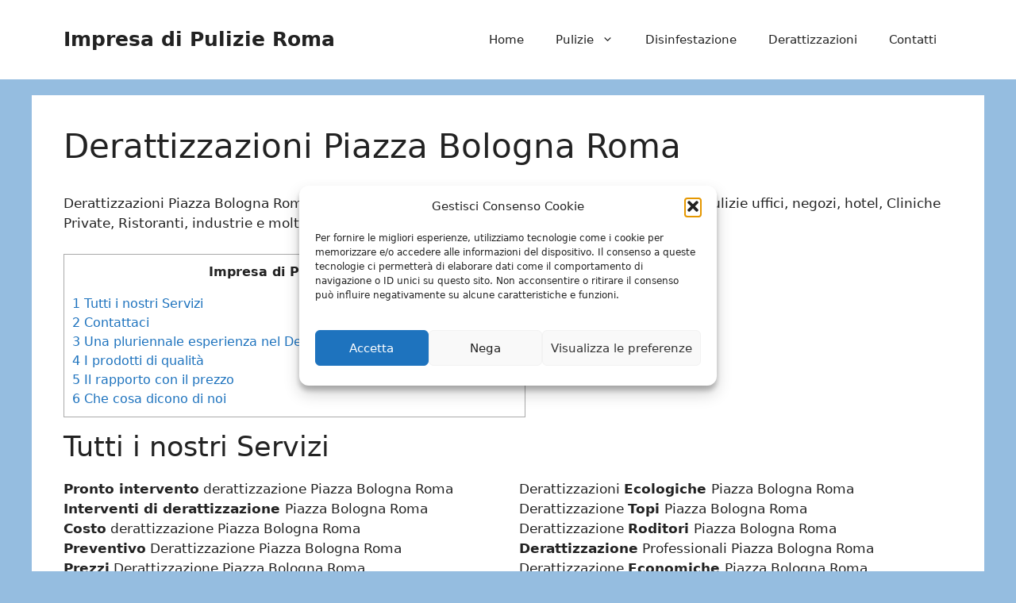

--- FILE ---
content_type: text/html; charset=UTF-8
request_url: https://www.impresadipulizieroma.info/derattizzazioni-piazza-bologna-roma/
body_size: 22931
content:
<!DOCTYPE html>
<html lang="it-IT">
<head>
	<meta charset="UTF-8">
<script>
var gform;gform||(document.addEventListener("gform_main_scripts_loaded",function(){gform.scriptsLoaded=!0}),document.addEventListener("gform/theme/scripts_loaded",function(){gform.themeScriptsLoaded=!0}),window.addEventListener("DOMContentLoaded",function(){gform.domLoaded=!0}),gform={domLoaded:!1,scriptsLoaded:!1,themeScriptsLoaded:!1,isFormEditor:()=>"function"==typeof InitializeEditor,callIfLoaded:function(o){return!(!gform.domLoaded||!gform.scriptsLoaded||!gform.themeScriptsLoaded&&!gform.isFormEditor()||(gform.isFormEditor()&&console.warn("The use of gform.initializeOnLoaded() is deprecated in the form editor context and will be removed in Gravity Forms 3.1."),o(),0))},initializeOnLoaded:function(o){gform.callIfLoaded(o)||(document.addEventListener("gform_main_scripts_loaded",()=>{gform.scriptsLoaded=!0,gform.callIfLoaded(o)}),document.addEventListener("gform/theme/scripts_loaded",()=>{gform.themeScriptsLoaded=!0,gform.callIfLoaded(o)}),window.addEventListener("DOMContentLoaded",()=>{gform.domLoaded=!0,gform.callIfLoaded(o)}))},hooks:{action:{},filter:{}},addAction:function(o,r,e,t){gform.addHook("action",o,r,e,t)},addFilter:function(o,r,e,t){gform.addHook("filter",o,r,e,t)},doAction:function(o){gform.doHook("action",o,arguments)},applyFilters:function(o){return gform.doHook("filter",o,arguments)},removeAction:function(o,r){gform.removeHook("action",o,r)},removeFilter:function(o,r,e){gform.removeHook("filter",o,r,e)},addHook:function(o,r,e,t,n){null==gform.hooks[o][r]&&(gform.hooks[o][r]=[]);var d=gform.hooks[o][r];null==n&&(n=r+"_"+d.length),gform.hooks[o][r].push({tag:n,callable:e,priority:t=null==t?10:t})},doHook:function(r,o,e){var t;if(e=Array.prototype.slice.call(e,1),null!=gform.hooks[r][o]&&((o=gform.hooks[r][o]).sort(function(o,r){return o.priority-r.priority}),o.forEach(function(o){"function"!=typeof(t=o.callable)&&(t=window[t]),"action"==r?t.apply(null,e):e[0]=t.apply(null,e)})),"filter"==r)return e[0]},removeHook:function(o,r,t,n){var e;null!=gform.hooks[o][r]&&(e=(e=gform.hooks[o][r]).filter(function(o,r,e){return!!(null!=n&&n!=o.tag||null!=t&&t!=o.priority)}),gform.hooks[o][r]=e)}});
</script>

	<meta name='robots' content='index, follow, max-image-preview:large, max-snippet:-1, max-video-preview:-1' />
	<style>img:is([sizes="auto" i], [sizes^="auto," i]) { contain-intrinsic-size: 3000px 1500px }</style>
	
            <script data-no-defer="1" data-ezscrex="false" data-cfasync="false" data-pagespeed-no-defer data-cookieconsent="ignore">
                var ctPublicFunctions = {"_ajax_nonce":"fafdc77561","_rest_nonce":"06cdde0f44","_ajax_url":"\/wp-admin\/admin-ajax.php","_rest_url":"https:\/\/www.impresadipulizieroma.info\/wp-json\/","data__cookies_type":"native","data__ajax_type":"rest","data__bot_detector_enabled":0,"data__frontend_data_log_enabled":1,"cookiePrefix":"","wprocket_detected":false,"host_url":"www.impresadipulizieroma.info","text__ee_click_to_select":"Click to select the whole data","text__ee_original_email":"The complete one is","text__ee_got_it":"Got it","text__ee_blocked":"Blocked","text__ee_cannot_connect":"Cannot connect","text__ee_cannot_decode":"Can not decode email. Unknown reason","text__ee_email_decoder":"CleanTalk email decoder","text__ee_wait_for_decoding":"The magic is on the way!","text__ee_decoding_process":"Please wait a few seconds while we decode the contact data."}
            </script>
        
            <script data-no-defer="1" data-ezscrex="false" data-cfasync="false" data-pagespeed-no-defer data-cookieconsent="ignore">
                var ctPublic = {"_ajax_nonce":"fafdc77561","settings__forms__check_internal":"0","settings__forms__check_external":"0","settings__forms__force_protection":0,"settings__forms__search_test":"1","settings__data__bot_detector_enabled":0,"settings__sfw__anti_crawler":0,"blog_home":"https:\/\/www.impresadipulizieroma.info\/","pixel__setting":"0","pixel__enabled":false,"pixel__url":null,"data__email_check_before_post":"1","data__email_check_exist_post":0,"data__cookies_type":"native","data__key_is_ok":true,"data__visible_fields_required":true,"wl_brandname":"Anti-Spam by CleanTalk","wl_brandname_short":"CleanTalk","ct_checkjs_key":1162485796,"emailEncoderPassKey":"91459066ef5a4f0d63c8bb5fb0ca6331","bot_detector_forms_excluded":"W10=","advancedCacheExists":false,"varnishCacheExists":false,"wc_ajax_add_to_cart":false}
            </script>
        <meta name="viewport" content="width=device-width, initial-scale=1">
	<!-- This site is optimized with the Yoast SEO plugin v26.4 - https://yoast.com/wordpress/plugins/seo/ -->
	<title>Derattizzazioni Piazza Bologna Roma</title>
	<meta name="description" content="Derattizzazioni Piazza Bologna Roma - Pulizie Professionali Solution è fra le migliori imprese di pulizie uffici, negozi, hotel, Cliniche Private, Ristoranti, industrie e molto altro a Roma e provincia, chiama subito per info" />
	<link rel="canonical" href="https://www.impresadipulizieroma.info/derattizzazioni-piazza-bologna-roma/" />
	<meta property="og:locale" content="it_IT" />
	<meta property="og:type" content="article" />
	<meta property="og:title" content="Derattizzazioni Piazza Bologna Roma" />
	<meta property="og:description" content="Derattizzazioni Piazza Bologna Roma - Pulizie Professionali Solution è fra le migliori imprese di pulizie uffici, negozi, hotel, Cliniche Private, Ristoranti, industrie e molto altro a Roma e provincia, chiama subito per info" />
	<meta property="og:url" content="https://www.impresadipulizieroma.info/derattizzazioni-piazza-bologna-roma/" />
	<meta property="og:site_name" content="Impresa di Pulizie Roma" />
	<meta property="article:modified_time" content="2024-02-19T09:57:49+00:00" />
	<meta property="og:image" content="https://www.impresadipulizieroma.info/wp-content/uploads/2017/08/Derattizzazione-Roma.jpg" />
	<meta name="twitter:card" content="summary_large_image" />
	<meta name="twitter:label1" content="Tempo di lettura stimato" />
	<meta name="twitter:data1" content="6 minuti" />
	<script type="application/ld+json" class="yoast-schema-graph">{"@context":"https://schema.org","@graph":[{"@type":"WebPage","@id":"https://www.impresadipulizieroma.info/derattizzazioni-piazza-bologna-roma/","url":"https://www.impresadipulizieroma.info/derattizzazioni-piazza-bologna-roma/","name":"Derattizzazioni Piazza Bologna Roma","isPartOf":{"@id":"https://www.impresadipulizieroma.info/#website"},"primaryImageOfPage":{"@id":"https://www.impresadipulizieroma.info/derattizzazioni-piazza-bologna-roma/#primaryimage"},"image":{"@id":"https://www.impresadipulizieroma.info/derattizzazioni-piazza-bologna-roma/#primaryimage"},"thumbnailUrl":"https://www.impresadipulizieroma.info/wp-content/uploads/2017/08/Derattizzazione-Roma.jpg","datePublished":"2017-11-14T15:53:17+00:00","dateModified":"2024-02-19T09:57:49+00:00","description":"Derattizzazioni Piazza Bologna Roma - Pulizie Professionali Solution è fra le migliori imprese di pulizie uffici, negozi, hotel, Cliniche Private, Ristoranti, industrie e molto altro a Roma e provincia, chiama subito per info","breadcrumb":{"@id":"https://www.impresadipulizieroma.info/derattizzazioni-piazza-bologna-roma/#breadcrumb"},"inLanguage":"it-IT","potentialAction":[{"@type":"ReadAction","target":["https://www.impresadipulizieroma.info/derattizzazioni-piazza-bologna-roma/"]}]},{"@type":"ImageObject","inLanguage":"it-IT","@id":"https://www.impresadipulizieroma.info/derattizzazioni-piazza-bologna-roma/#primaryimage","url":"https://www.impresadipulizieroma.info/wp-content/uploads/2017/08/Derattizzazione-Roma.jpg","contentUrl":"https://www.impresadipulizieroma.info/wp-content/uploads/2017/08/Derattizzazione-Roma.jpg"},{"@type":"BreadcrumbList","@id":"https://www.impresadipulizieroma.info/derattizzazioni-piazza-bologna-roma/#breadcrumb","itemListElement":[{"@type":"ListItem","position":1,"name":"Home","item":"https://www.impresadipulizieroma.info/"},{"@type":"ListItem","position":2,"name":"Derattizzazioni Piazza Bologna Roma"}]},{"@type":"WebSite","@id":"https://www.impresadipulizieroma.info/#website","url":"https://www.impresadipulizieroma.info/","name":"Impresa Di Pulizie Roma","description":"","alternateName":"Impresa Di Pulizie Roma","potentialAction":[{"@type":"SearchAction","target":{"@type":"EntryPoint","urlTemplate":"https://www.impresadipulizieroma.info/?s={search_term_string}"},"query-input":{"@type":"PropertyValueSpecification","valueRequired":true,"valueName":"search_term_string"}}],"inLanguage":"it-IT"}]}</script>
	<!-- / Yoast SEO plugin. -->


<link rel='dns-prefetch' href='//www.google.com' />
<link rel='dns-prefetch' href='//maxcdn.bootstrapcdn.com' />
<link rel="alternate" type="application/rss+xml" title="Impresa di Pulizie Roma &raquo; Feed" href="https://www.impresadipulizieroma.info/feed/" />
<link rel="alternate" type="application/rss+xml" title="Impresa di Pulizie Roma &raquo; Feed dei commenti" href="https://www.impresadipulizieroma.info/comments/feed/" />
<script>
window._wpemojiSettings = {"baseUrl":"https:\/\/s.w.org\/images\/core\/emoji\/15.0.3\/72x72\/","ext":".png","svgUrl":"https:\/\/s.w.org\/images\/core\/emoji\/15.0.3\/svg\/","svgExt":".svg","source":{"concatemoji":"https:\/\/www.impresadipulizieroma.info\/wp-includes\/js\/wp-emoji-release.min.js?ver=6.7.4"}};
/*! This file is auto-generated */
!function(i,n){var o,s,e;function c(e){try{var t={supportTests:e,timestamp:(new Date).valueOf()};sessionStorage.setItem(o,JSON.stringify(t))}catch(e){}}function p(e,t,n){e.clearRect(0,0,e.canvas.width,e.canvas.height),e.fillText(t,0,0);var t=new Uint32Array(e.getImageData(0,0,e.canvas.width,e.canvas.height).data),r=(e.clearRect(0,0,e.canvas.width,e.canvas.height),e.fillText(n,0,0),new Uint32Array(e.getImageData(0,0,e.canvas.width,e.canvas.height).data));return t.every(function(e,t){return e===r[t]})}function u(e,t,n){switch(t){case"flag":return n(e,"\ud83c\udff3\ufe0f\u200d\u26a7\ufe0f","\ud83c\udff3\ufe0f\u200b\u26a7\ufe0f")?!1:!n(e,"\ud83c\uddfa\ud83c\uddf3","\ud83c\uddfa\u200b\ud83c\uddf3")&&!n(e,"\ud83c\udff4\udb40\udc67\udb40\udc62\udb40\udc65\udb40\udc6e\udb40\udc67\udb40\udc7f","\ud83c\udff4\u200b\udb40\udc67\u200b\udb40\udc62\u200b\udb40\udc65\u200b\udb40\udc6e\u200b\udb40\udc67\u200b\udb40\udc7f");case"emoji":return!n(e,"\ud83d\udc26\u200d\u2b1b","\ud83d\udc26\u200b\u2b1b")}return!1}function f(e,t,n){var r="undefined"!=typeof WorkerGlobalScope&&self instanceof WorkerGlobalScope?new OffscreenCanvas(300,150):i.createElement("canvas"),a=r.getContext("2d",{willReadFrequently:!0}),o=(a.textBaseline="top",a.font="600 32px Arial",{});return e.forEach(function(e){o[e]=t(a,e,n)}),o}function t(e){var t=i.createElement("script");t.src=e,t.defer=!0,i.head.appendChild(t)}"undefined"!=typeof Promise&&(o="wpEmojiSettingsSupports",s=["flag","emoji"],n.supports={everything:!0,everythingExceptFlag:!0},e=new Promise(function(e){i.addEventListener("DOMContentLoaded",e,{once:!0})}),new Promise(function(t){var n=function(){try{var e=JSON.parse(sessionStorage.getItem(o));if("object"==typeof e&&"number"==typeof e.timestamp&&(new Date).valueOf()<e.timestamp+604800&&"object"==typeof e.supportTests)return e.supportTests}catch(e){}return null}();if(!n){if("undefined"!=typeof Worker&&"undefined"!=typeof OffscreenCanvas&&"undefined"!=typeof URL&&URL.createObjectURL&&"undefined"!=typeof Blob)try{var e="postMessage("+f.toString()+"("+[JSON.stringify(s),u.toString(),p.toString()].join(",")+"));",r=new Blob([e],{type:"text/javascript"}),a=new Worker(URL.createObjectURL(r),{name:"wpTestEmojiSupports"});return void(a.onmessage=function(e){c(n=e.data),a.terminate(),t(n)})}catch(e){}c(n=f(s,u,p))}t(n)}).then(function(e){for(var t in e)n.supports[t]=e[t],n.supports.everything=n.supports.everything&&n.supports[t],"flag"!==t&&(n.supports.everythingExceptFlag=n.supports.everythingExceptFlag&&n.supports[t]);n.supports.everythingExceptFlag=n.supports.everythingExceptFlag&&!n.supports.flag,n.DOMReady=!1,n.readyCallback=function(){n.DOMReady=!0}}).then(function(){return e}).then(function(){var e;n.supports.everything||(n.readyCallback(),(e=n.source||{}).concatemoji?t(e.concatemoji):e.wpemoji&&e.twemoji&&(t(e.twemoji),t(e.wpemoji)))}))}((window,document),window._wpemojiSettings);
</script>
<style id='wp-emoji-styles-inline-css'>

	img.wp-smiley, img.emoji {
		display: inline !important;
		border: none !important;
		box-shadow: none !important;
		height: 1em !important;
		width: 1em !important;
		margin: 0 0.07em !important;
		vertical-align: -0.1em !important;
		background: none !important;
		padding: 0 !important;
	}
</style>
<link rel='stylesheet' id='wp-block-library-css' href='https://www.impresadipulizieroma.info/wp-includes/css/dist/block-library/style.min.css?ver=6.7.4' media='all' />
<style id='classic-theme-styles-inline-css'>
/*! This file is auto-generated */
.wp-block-button__link{color:#fff;background-color:#32373c;border-radius:9999px;box-shadow:none;text-decoration:none;padding:calc(.667em + 2px) calc(1.333em + 2px);font-size:1.125em}.wp-block-file__button{background:#32373c;color:#fff;text-decoration:none}
</style>
<style id='global-styles-inline-css'>
:root{--wp--preset--aspect-ratio--square: 1;--wp--preset--aspect-ratio--4-3: 4/3;--wp--preset--aspect-ratio--3-4: 3/4;--wp--preset--aspect-ratio--3-2: 3/2;--wp--preset--aspect-ratio--2-3: 2/3;--wp--preset--aspect-ratio--16-9: 16/9;--wp--preset--aspect-ratio--9-16: 9/16;--wp--preset--color--black: #000000;--wp--preset--color--cyan-bluish-gray: #abb8c3;--wp--preset--color--white: #ffffff;--wp--preset--color--pale-pink: #f78da7;--wp--preset--color--vivid-red: #cf2e2e;--wp--preset--color--luminous-vivid-orange: #ff6900;--wp--preset--color--luminous-vivid-amber: #fcb900;--wp--preset--color--light-green-cyan: #7bdcb5;--wp--preset--color--vivid-green-cyan: #00d084;--wp--preset--color--pale-cyan-blue: #8ed1fc;--wp--preset--color--vivid-cyan-blue: #0693e3;--wp--preset--color--vivid-purple: #9b51e0;--wp--preset--color--contrast: var(--contrast);--wp--preset--color--contrast-2: var(--contrast-2);--wp--preset--color--contrast-3: var(--contrast-3);--wp--preset--color--base: var(--base);--wp--preset--color--base-2: var(--base-2);--wp--preset--color--base-3: var(--base-3);--wp--preset--color--accent: var(--accent);--wp--preset--gradient--vivid-cyan-blue-to-vivid-purple: linear-gradient(135deg,rgba(6,147,227,1) 0%,rgb(155,81,224) 100%);--wp--preset--gradient--light-green-cyan-to-vivid-green-cyan: linear-gradient(135deg,rgb(122,220,180) 0%,rgb(0,208,130) 100%);--wp--preset--gradient--luminous-vivid-amber-to-luminous-vivid-orange: linear-gradient(135deg,rgba(252,185,0,1) 0%,rgba(255,105,0,1) 100%);--wp--preset--gradient--luminous-vivid-orange-to-vivid-red: linear-gradient(135deg,rgba(255,105,0,1) 0%,rgb(207,46,46) 100%);--wp--preset--gradient--very-light-gray-to-cyan-bluish-gray: linear-gradient(135deg,rgb(238,238,238) 0%,rgb(169,184,195) 100%);--wp--preset--gradient--cool-to-warm-spectrum: linear-gradient(135deg,rgb(74,234,220) 0%,rgb(151,120,209) 20%,rgb(207,42,186) 40%,rgb(238,44,130) 60%,rgb(251,105,98) 80%,rgb(254,248,76) 100%);--wp--preset--gradient--blush-light-purple: linear-gradient(135deg,rgb(255,206,236) 0%,rgb(152,150,240) 100%);--wp--preset--gradient--blush-bordeaux: linear-gradient(135deg,rgb(254,205,165) 0%,rgb(254,45,45) 50%,rgb(107,0,62) 100%);--wp--preset--gradient--luminous-dusk: linear-gradient(135deg,rgb(255,203,112) 0%,rgb(199,81,192) 50%,rgb(65,88,208) 100%);--wp--preset--gradient--pale-ocean: linear-gradient(135deg,rgb(255,245,203) 0%,rgb(182,227,212) 50%,rgb(51,167,181) 100%);--wp--preset--gradient--electric-grass: linear-gradient(135deg,rgb(202,248,128) 0%,rgb(113,206,126) 100%);--wp--preset--gradient--midnight: linear-gradient(135deg,rgb(2,3,129) 0%,rgb(40,116,252) 100%);--wp--preset--font-size--small: 13px;--wp--preset--font-size--medium: 20px;--wp--preset--font-size--large: 36px;--wp--preset--font-size--x-large: 42px;--wp--preset--spacing--20: 0.44rem;--wp--preset--spacing--30: 0.67rem;--wp--preset--spacing--40: 1rem;--wp--preset--spacing--50: 1.5rem;--wp--preset--spacing--60: 2.25rem;--wp--preset--spacing--70: 3.38rem;--wp--preset--spacing--80: 5.06rem;--wp--preset--shadow--natural: 6px 6px 9px rgba(0, 0, 0, 0.2);--wp--preset--shadow--deep: 12px 12px 50px rgba(0, 0, 0, 0.4);--wp--preset--shadow--sharp: 6px 6px 0px rgba(0, 0, 0, 0.2);--wp--preset--shadow--outlined: 6px 6px 0px -3px rgba(255, 255, 255, 1), 6px 6px rgba(0, 0, 0, 1);--wp--preset--shadow--crisp: 6px 6px 0px rgba(0, 0, 0, 1);}:where(.is-layout-flex){gap: 0.5em;}:where(.is-layout-grid){gap: 0.5em;}body .is-layout-flex{display: flex;}.is-layout-flex{flex-wrap: wrap;align-items: center;}.is-layout-flex > :is(*, div){margin: 0;}body .is-layout-grid{display: grid;}.is-layout-grid > :is(*, div){margin: 0;}:where(.wp-block-columns.is-layout-flex){gap: 2em;}:where(.wp-block-columns.is-layout-grid){gap: 2em;}:where(.wp-block-post-template.is-layout-flex){gap: 1.25em;}:where(.wp-block-post-template.is-layout-grid){gap: 1.25em;}.has-black-color{color: var(--wp--preset--color--black) !important;}.has-cyan-bluish-gray-color{color: var(--wp--preset--color--cyan-bluish-gray) !important;}.has-white-color{color: var(--wp--preset--color--white) !important;}.has-pale-pink-color{color: var(--wp--preset--color--pale-pink) !important;}.has-vivid-red-color{color: var(--wp--preset--color--vivid-red) !important;}.has-luminous-vivid-orange-color{color: var(--wp--preset--color--luminous-vivid-orange) !important;}.has-luminous-vivid-amber-color{color: var(--wp--preset--color--luminous-vivid-amber) !important;}.has-light-green-cyan-color{color: var(--wp--preset--color--light-green-cyan) !important;}.has-vivid-green-cyan-color{color: var(--wp--preset--color--vivid-green-cyan) !important;}.has-pale-cyan-blue-color{color: var(--wp--preset--color--pale-cyan-blue) !important;}.has-vivid-cyan-blue-color{color: var(--wp--preset--color--vivid-cyan-blue) !important;}.has-vivid-purple-color{color: var(--wp--preset--color--vivid-purple) !important;}.has-black-background-color{background-color: var(--wp--preset--color--black) !important;}.has-cyan-bluish-gray-background-color{background-color: var(--wp--preset--color--cyan-bluish-gray) !important;}.has-white-background-color{background-color: var(--wp--preset--color--white) !important;}.has-pale-pink-background-color{background-color: var(--wp--preset--color--pale-pink) !important;}.has-vivid-red-background-color{background-color: var(--wp--preset--color--vivid-red) !important;}.has-luminous-vivid-orange-background-color{background-color: var(--wp--preset--color--luminous-vivid-orange) !important;}.has-luminous-vivid-amber-background-color{background-color: var(--wp--preset--color--luminous-vivid-amber) !important;}.has-light-green-cyan-background-color{background-color: var(--wp--preset--color--light-green-cyan) !important;}.has-vivid-green-cyan-background-color{background-color: var(--wp--preset--color--vivid-green-cyan) !important;}.has-pale-cyan-blue-background-color{background-color: var(--wp--preset--color--pale-cyan-blue) !important;}.has-vivid-cyan-blue-background-color{background-color: var(--wp--preset--color--vivid-cyan-blue) !important;}.has-vivid-purple-background-color{background-color: var(--wp--preset--color--vivid-purple) !important;}.has-black-border-color{border-color: var(--wp--preset--color--black) !important;}.has-cyan-bluish-gray-border-color{border-color: var(--wp--preset--color--cyan-bluish-gray) !important;}.has-white-border-color{border-color: var(--wp--preset--color--white) !important;}.has-pale-pink-border-color{border-color: var(--wp--preset--color--pale-pink) !important;}.has-vivid-red-border-color{border-color: var(--wp--preset--color--vivid-red) !important;}.has-luminous-vivid-orange-border-color{border-color: var(--wp--preset--color--luminous-vivid-orange) !important;}.has-luminous-vivid-amber-border-color{border-color: var(--wp--preset--color--luminous-vivid-amber) !important;}.has-light-green-cyan-border-color{border-color: var(--wp--preset--color--light-green-cyan) !important;}.has-vivid-green-cyan-border-color{border-color: var(--wp--preset--color--vivid-green-cyan) !important;}.has-pale-cyan-blue-border-color{border-color: var(--wp--preset--color--pale-cyan-blue) !important;}.has-vivid-cyan-blue-border-color{border-color: var(--wp--preset--color--vivid-cyan-blue) !important;}.has-vivid-purple-border-color{border-color: var(--wp--preset--color--vivid-purple) !important;}.has-vivid-cyan-blue-to-vivid-purple-gradient-background{background: var(--wp--preset--gradient--vivid-cyan-blue-to-vivid-purple) !important;}.has-light-green-cyan-to-vivid-green-cyan-gradient-background{background: var(--wp--preset--gradient--light-green-cyan-to-vivid-green-cyan) !important;}.has-luminous-vivid-amber-to-luminous-vivid-orange-gradient-background{background: var(--wp--preset--gradient--luminous-vivid-amber-to-luminous-vivid-orange) !important;}.has-luminous-vivid-orange-to-vivid-red-gradient-background{background: var(--wp--preset--gradient--luminous-vivid-orange-to-vivid-red) !important;}.has-very-light-gray-to-cyan-bluish-gray-gradient-background{background: var(--wp--preset--gradient--very-light-gray-to-cyan-bluish-gray) !important;}.has-cool-to-warm-spectrum-gradient-background{background: var(--wp--preset--gradient--cool-to-warm-spectrum) !important;}.has-blush-light-purple-gradient-background{background: var(--wp--preset--gradient--blush-light-purple) !important;}.has-blush-bordeaux-gradient-background{background: var(--wp--preset--gradient--blush-bordeaux) !important;}.has-luminous-dusk-gradient-background{background: var(--wp--preset--gradient--luminous-dusk) !important;}.has-pale-ocean-gradient-background{background: var(--wp--preset--gradient--pale-ocean) !important;}.has-electric-grass-gradient-background{background: var(--wp--preset--gradient--electric-grass) !important;}.has-midnight-gradient-background{background: var(--wp--preset--gradient--midnight) !important;}.has-small-font-size{font-size: var(--wp--preset--font-size--small) !important;}.has-medium-font-size{font-size: var(--wp--preset--font-size--medium) !important;}.has-large-font-size{font-size: var(--wp--preset--font-size--large) !important;}.has-x-large-font-size{font-size: var(--wp--preset--font-size--x-large) !important;}
:where(.wp-block-post-template.is-layout-flex){gap: 1.25em;}:where(.wp-block-post-template.is-layout-grid){gap: 1.25em;}
:where(.wp-block-columns.is-layout-flex){gap: 2em;}:where(.wp-block-columns.is-layout-grid){gap: 2em;}
:root :where(.wp-block-pullquote){font-size: 1.5em;line-height: 1.6;}
</style>
<link rel='stylesheet' id='cleantalk-public-css-css' href='https://www.impresadipulizieroma.info/wp-content/plugins/cleantalk-spam-protect/css/cleantalk-public.min.css?ver=6.68_1763058500' media='all' />
<link rel='stylesheet' id='cleantalk-email-decoder-css-css' href='https://www.impresadipulizieroma.info/wp-content/plugins/cleantalk-spam-protect/css/cleantalk-email-decoder.min.css?ver=6.68_1763058500' media='all' />
<link rel='stylesheet' id='font-awesome-css' href='//maxcdn.bootstrapcdn.com/font-awesome/4.7.0/css/font-awesome.min.css?ver=6.7.4' media='all' />
<link rel='stylesheet' id='lcb-css-movement-css' href='https://www.impresadipulizieroma.info/wp-content/plugins/lead-call-buttons/css/movement.css?ver=6.7.4' media='all' />
<link rel='stylesheet' id='lcb-css-main-css' href='https://www.impresadipulizieroma.info/wp-content/plugins/lead-call-buttons/css/plugin-main.css?ver=6.7.4' media='all' />
<link rel='stylesheet' id='toc-screen-css' href='https://www.impresadipulizieroma.info/wp-content/plugins/table-of-contents-plus/screen.min.css?ver=2411.1' media='all' />
<link rel='stylesheet' id='cmplz-general-css' href='https://www.impresadipulizieroma.info/wp-content/plugins/complianz-gdpr/assets/css/cookieblocker.min.css?ver=1763576916' media='all' />
<link rel='stylesheet' id='generate-widget-areas-css' href='https://www.impresadipulizieroma.info/wp-content/themes/generatepress/assets/css/components/widget-areas.min.css?ver=3.5.1' media='all' />
<link rel='stylesheet' id='generate-style-css' href='https://www.impresadipulizieroma.info/wp-content/themes/generatepress/assets/css/main.min.css?ver=3.5.1' media='all' />
<style id='generate-style-inline-css'>
body{background-color:rgba(31,116,191,0.47);color:var(--contrast);}a{color:var(--accent);}a{text-decoration:underline;}.entry-title a, .site-branding a, a.button, .wp-block-button__link, .main-navigation a{text-decoration:none;}a:hover, a:focus, a:active{color:var(--contrast);}.wp-block-group__inner-container{max-width:1200px;margin-left:auto;margin-right:auto;}:root{--contrast:#222222;--contrast-2:#575760;--contrast-3:#b2b2be;--base:#f0f0f0;--base-2:#f7f8f9;--base-3:#ffffff;--accent:#1e73be;}:root .has-contrast-color{color:var(--contrast);}:root .has-contrast-background-color{background-color:var(--contrast);}:root .has-contrast-2-color{color:var(--contrast-2);}:root .has-contrast-2-background-color{background-color:var(--contrast-2);}:root .has-contrast-3-color{color:var(--contrast-3);}:root .has-contrast-3-background-color{background-color:var(--contrast-3);}:root .has-base-color{color:var(--base);}:root .has-base-background-color{background-color:var(--base);}:root .has-base-2-color{color:var(--base-2);}:root .has-base-2-background-color{background-color:var(--base-2);}:root .has-base-3-color{color:var(--base-3);}:root .has-base-3-background-color{background-color:var(--base-3);}:root .has-accent-color{color:var(--accent);}:root .has-accent-background-color{background-color:var(--accent);}.top-bar{background-color:#636363;color:#ffffff;}.top-bar a{color:#ffffff;}.top-bar a:hover{color:#303030;}.site-header{background-color:var(--base-3);}.main-title a,.main-title a:hover{color:var(--contrast);}.site-description{color:var(--contrast-2);}.mobile-menu-control-wrapper .menu-toggle,.mobile-menu-control-wrapper .menu-toggle:hover,.mobile-menu-control-wrapper .menu-toggle:focus,.has-inline-mobile-toggle #site-navigation.toggled{background-color:rgba(0, 0, 0, 0.02);}.main-navigation,.main-navigation ul ul{background-color:var(--base-3);}.main-navigation .main-nav ul li a, .main-navigation .menu-toggle, .main-navigation .menu-bar-items{color:var(--contrast);}.main-navigation .main-nav ul li:not([class*="current-menu-"]):hover > a, .main-navigation .main-nav ul li:not([class*="current-menu-"]):focus > a, .main-navigation .main-nav ul li.sfHover:not([class*="current-menu-"]) > a, .main-navigation .menu-bar-item:hover > a, .main-navigation .menu-bar-item.sfHover > a{color:var(--accent);}button.menu-toggle:hover,button.menu-toggle:focus{color:var(--contrast);}.main-navigation .main-nav ul li[class*="current-menu-"] > a{color:var(--accent);}.navigation-search input[type="search"],.navigation-search input[type="search"]:active, .navigation-search input[type="search"]:focus, .main-navigation .main-nav ul li.search-item.active > a, .main-navigation .menu-bar-items .search-item.active > a{color:var(--accent);}.main-navigation ul ul{background-color:var(--base);}.separate-containers .inside-article, .separate-containers .comments-area, .separate-containers .page-header, .one-container .container, .separate-containers .paging-navigation, .inside-page-header{background-color:var(--base-3);}.entry-title a{color:var(--contrast);}.entry-title a:hover{color:var(--contrast-2);}.entry-meta{color:var(--contrast-2);}.sidebar .widget{background-color:var(--base-3);}.footer-widgets{background-color:var(--base-3);}.site-info{background-color:var(--base-3);}input[type="text"],input[type="email"],input[type="url"],input[type="password"],input[type="search"],input[type="tel"],input[type="number"],textarea,select{color:var(--contrast);background-color:var(--base-2);border-color:var(--base);}input[type="text"]:focus,input[type="email"]:focus,input[type="url"]:focus,input[type="password"]:focus,input[type="search"]:focus,input[type="tel"]:focus,input[type="number"]:focus,textarea:focus,select:focus{color:var(--contrast);background-color:var(--base-2);border-color:var(--contrast-3);}button,html input[type="button"],input[type="reset"],input[type="submit"],a.button,a.wp-block-button__link:not(.has-background){color:#ffffff;background-color:#55555e;}button:hover,html input[type="button"]:hover,input[type="reset"]:hover,input[type="submit"]:hover,a.button:hover,button:focus,html input[type="button"]:focus,input[type="reset"]:focus,input[type="submit"]:focus,a.button:focus,a.wp-block-button__link:not(.has-background):active,a.wp-block-button__link:not(.has-background):focus,a.wp-block-button__link:not(.has-background):hover{color:#ffffff;background-color:#3f4047;}a.generate-back-to-top{background-color:rgba( 0,0,0,0.4 );color:#ffffff;}a.generate-back-to-top:hover,a.generate-back-to-top:focus{background-color:rgba( 0,0,0,0.6 );color:#ffffff;}:root{--gp-search-modal-bg-color:var(--base-3);--gp-search-modal-text-color:var(--contrast);--gp-search-modal-overlay-bg-color:rgba(0,0,0,0.2);}@media (max-width:768px){.main-navigation .menu-bar-item:hover > a, .main-navigation .menu-bar-item.sfHover > a{background:none;color:var(--contrast);}}.nav-below-header .main-navigation .inside-navigation.grid-container, .nav-above-header .main-navigation .inside-navigation.grid-container{padding:0px 20px 0px 20px;}.site-main .wp-block-group__inner-container{padding:40px;}.separate-containers .paging-navigation{padding-top:20px;padding-bottom:20px;}.entry-content .alignwide, body:not(.no-sidebar) .entry-content .alignfull{margin-left:-40px;width:calc(100% + 80px);max-width:calc(100% + 80px);}.rtl .menu-item-has-children .dropdown-menu-toggle{padding-left:20px;}.rtl .main-navigation .main-nav ul li.menu-item-has-children > a{padding-right:20px;}@media (max-width:768px){.separate-containers .inside-article, .separate-containers .comments-area, .separate-containers .page-header, .separate-containers .paging-navigation, .one-container .site-content, .inside-page-header{padding:30px;}.site-main .wp-block-group__inner-container{padding:30px;}.inside-top-bar{padding-right:30px;padding-left:30px;}.inside-header{padding-right:30px;padding-left:30px;}.widget-area .widget{padding-top:30px;padding-right:30px;padding-bottom:30px;padding-left:30px;}.footer-widgets-container{padding-top:30px;padding-right:30px;padding-bottom:30px;padding-left:30px;}.inside-site-info{padding-right:30px;padding-left:30px;}.entry-content .alignwide, body:not(.no-sidebar) .entry-content .alignfull{margin-left:-30px;width:calc(100% + 60px);max-width:calc(100% + 60px);}.one-container .site-main .paging-navigation{margin-bottom:20px;}}/* End cached CSS */.is-right-sidebar{width:30%;}.is-left-sidebar{width:30%;}.site-content .content-area{width:100%;}@media (max-width:768px){.main-navigation .menu-toggle,.sidebar-nav-mobile:not(#sticky-placeholder){display:block;}.main-navigation ul,.gen-sidebar-nav,.main-navigation:not(.slideout-navigation):not(.toggled) .main-nav > ul,.has-inline-mobile-toggle #site-navigation .inside-navigation > *:not(.navigation-search):not(.main-nav){display:none;}.nav-align-right .inside-navigation,.nav-align-center .inside-navigation{justify-content:space-between;}.has-inline-mobile-toggle .mobile-menu-control-wrapper{display:flex;flex-wrap:wrap;}.has-inline-mobile-toggle .inside-header{flex-direction:row;text-align:left;flex-wrap:wrap;}.has-inline-mobile-toggle .header-widget,.has-inline-mobile-toggle #site-navigation{flex-basis:100%;}.nav-float-left .has-inline-mobile-toggle #site-navigation{order:10;}}
</style>
<link rel='stylesheet' id='arpw-style-css' href='https://www.impresadipulizieroma.info/wp-content/plugins/advanced-random-posts-widget/assets/css/arpw-frontend.css?ver=6.7.4' media='all' />
<link rel='stylesheet' id='gca-column-styles-css' href='https://www.impresadipulizieroma.info/wp-content/plugins/genesis-columns-advanced/css/gca-column-styles.css?ver=6.7.4' media='all' />
<link rel='stylesheet' id='gform_basic-css' href='https://www.impresadipulizieroma.info/wp-content/plugins/gravityforms/assets/css/dist/basic.min.css?ver=2.9.23' media='all' />
<link rel='stylesheet' id='gform_theme_components-css' href='https://www.impresadipulizieroma.info/wp-content/plugins/gravityforms/assets/css/dist/theme-components.min.css?ver=2.9.23' media='all' />
<link rel='stylesheet' id='gform_theme-css' href='https://www.impresadipulizieroma.info/wp-content/plugins/gravityforms/assets/css/dist/theme.min.css?ver=2.9.23' media='all' />
<script src="https://www.impresadipulizieroma.info/wp-includes/js/jquery/jquery.min.js?ver=3.7.1" id="jquery-core-js"></script>
<script src="https://www.impresadipulizieroma.info/wp-includes/js/jquery/jquery-migrate.min.js?ver=3.4.1" id="jquery-migrate-js"></script>
<script src="https://www.impresadipulizieroma.info/wp-content/plugins/lead-call-buttons/js/movement.js?ver=6.7.4" id="lead_call_button_movement_script-js"></script>
<script src="https://www.impresadipulizieroma.info/wp-content/plugins/lead-call-buttons/js/script.js?ver=6.7.4" id="lead_call_button_script-js"></script>
<script src="https://www.impresadipulizieroma.info/wp-content/plugins/cleantalk-spam-protect/js/apbct-public-bundle_gathering.min.js?ver=6.68_1763058500" id="apbct-public-bundle_gathering.min-js-js"></script>
<script defer='defer' src="https://www.impresadipulizieroma.info/wp-content/plugins/gravityforms/js/jquery.json.min.js?ver=2.9.23" id="gform_json-js"></script>
<script id="gform_gravityforms-js-extra">
var gf_global = {"gf_currency_config":{"name":"Euro","symbol_left":"","symbol_right":"&#8364;","symbol_padding":" ","thousand_separator":".","decimal_separator":",","decimals":2,"code":"EUR"},"base_url":"https:\/\/www.impresadipulizieroma.info\/wp-content\/plugins\/gravityforms","number_formats":[],"spinnerUrl":"https:\/\/www.impresadipulizieroma.info\/wp-content\/plugins\/gravityforms\/images\/spinner.svg","version_hash":"10e6820f0fde2e2e245ce44bc709271c","strings":{"newRowAdded":"\u00c8 stata aggiunta una nuova riga.","rowRemoved":"La riga \u00e8 stata rimossa","formSaved":"Il modulo \u00e8 stato salvato. Il contenuto include il link per tornare a completare il modulo."}};
var gform_i18n = {"datepicker":{"days":{"monday":"Lun","tuesday":"Mar","wednesday":"Mer","thursday":"Gio","friday":"Ven","saturday":"Sab","sunday":"Dom"},"months":{"january":"Gennaio","february":"Febbraio","march":"Marzo","april":"Aprile","may":"Maggio","june":"Giugno","july":"Luglio","august":"Agosto","september":"Settembre","october":"Ottobre","november":"Novembre","december":"Dicembre"},"firstDay":1,"iconText":"Seleziona la data"}};
var gf_legacy_multi = {"1":""};
var gform_gravityforms = {"strings":{"invalid_file_extension":"Questo tipo di file non \u00e8 consentito. Deve avere uno dei seguenti formati:","delete_file":"Elimina questo file","in_progress":"in lavorazione","file_exceeds_limit":"La dimensione del file supera i limiti","illegal_extension":"Questo tipo di file non \u00e8 consentito.","max_reached":"Numero massimo di file raggiunto","unknown_error":"C\u2019\u00e8 stato un problema durante il salvataggio del file sul server","currently_uploading":"Aspetta che il caricamento sia completato","cancel":"Annulla","cancel_upload":"Annulla questo caricamento","cancelled":"Annullato","error":"Errore","message":"Messaggio"},"vars":{"images_url":"https:\/\/www.impresadipulizieroma.info\/wp-content\/plugins\/gravityforms\/images"}};
</script>
<script defer='defer' src="https://www.impresadipulizieroma.info/wp-content/plugins/gravityforms/js/gravityforms.min.js?ver=2.9.23" id="gform_gravityforms-js"></script>
<script defer='defer' src="https://www.google.com/recaptcha/api.js?hl=it&amp;ver=6.7.4#038;render=explicit" id="gform_recaptcha-js"></script>
<script defer='defer' src="https://www.impresadipulizieroma.info/wp-content/plugins/gravityforms/assets/js/dist/utils.min.js?ver=380b7a5ec0757c78876bc8a59488f2f3" id="gform_gravityforms_utils-js"></script>
<link rel="https://api.w.org/" href="https://www.impresadipulizieroma.info/wp-json/" /><link rel="alternate" title="JSON" type="application/json" href="https://www.impresadipulizieroma.info/wp-json/wp/v2/pages/1950" /><link rel="EditURI" type="application/rsd+xml" title="RSD" href="https://www.impresadipulizieroma.info/xmlrpc.php?rsd" />
<meta name="generator" content="WordPress 6.7.4" />
<link rel='shortlink' href='https://www.impresadipulizieroma.info/?p=1950' />
<link rel="alternate" title="oEmbed (JSON)" type="application/json+oembed" href="https://www.impresadipulizieroma.info/wp-json/oembed/1.0/embed?url=https%3A%2F%2Fwww.impresadipulizieroma.info%2Fderattizzazioni-piazza-bologna-roma%2F" />
<link rel="alternate" title="oEmbed (XML)" type="text/xml+oembed" href="https://www.impresadipulizieroma.info/wp-json/oembed/1.0/embed?url=https%3A%2F%2Fwww.impresadipulizieroma.info%2Fderattizzazioni-piazza-bologna-roma%2F&#038;format=xml" />
		<script type="text/plain" data-service="google-analytics" data-category="statistics">
(function(i,s,o,g,r,a,m){i['GoogleAnalyticsObject']=r;i[r]=i[r]||function(){
(i[r].q=i[r].q||[]).push(arguments)},i[r].l=1*new Date();a=s.createElement(o),
m=s.getElementsByTagName(o)[0];a.async=1;a.src=g;m.parentNode.insertBefore(a,m)
})(window,document,'script','https://www.google-analytics.com/analytics.js','ga');

ga('create', 'UA-56855106-23', 'auto');
ga('send', 'pageview');
</script>
			<style type="text/css">
							</style>		
					<style>.cmplz-hidden {
					display: none !important;
				}</style><link rel="icon" href="https://www.impresadipulizieroma.info/wp-content/uploads/2020/02/cropped-icona_solution-32x32.jpg" sizes="32x32" />
<link rel="icon" href="https://www.impresadipulizieroma.info/wp-content/uploads/2020/02/cropped-icona_solution-192x192.jpg" sizes="192x192" />
<link rel="apple-touch-icon" href="https://www.impresadipulizieroma.info/wp-content/uploads/2020/02/cropped-icona_solution-180x180.jpg" />
<meta name="msapplication-TileImage" content="https://www.impresadipulizieroma.info/wp-content/uploads/2020/02/cropped-icona_solution-270x270.jpg" />
</head>

<body data-rsssl=1 data-cmplz=2 class="page-template-default page page-id-1950 wp-embed-responsive post-image-aligned-center no-sidebar nav-float-right separate-containers header-aligned-left dropdown-hover" itemtype="https://schema.org/WebPage" itemscope>
	<a class="screen-reader-text skip-link" href="#content" title="Vai al contenuto">Vai al contenuto</a>		<header class="site-header has-inline-mobile-toggle" id="masthead" aria-label="Sito"  itemtype="https://schema.org/WPHeader" itemscope>
			<div class="inside-header grid-container">
				<div class="site-branding">
						<p class="main-title" itemprop="headline">
					<a href="https://www.impresadipulizieroma.info/" rel="home">Impresa di Pulizie Roma</a>
				</p>
						
					</div>	<nav class="main-navigation mobile-menu-control-wrapper" id="mobile-menu-control-wrapper" aria-label="Attiva/Disattiva dispositivi mobili">
				<button data-nav="site-navigation" class="menu-toggle" aria-controls="primary-menu" aria-expanded="false">
			<span class="gp-icon icon-menu-bars"><svg viewBox="0 0 512 512" aria-hidden="true" xmlns="http://www.w3.org/2000/svg" width="1em" height="1em"><path d="M0 96c0-13.255 10.745-24 24-24h464c13.255 0 24 10.745 24 24s-10.745 24-24 24H24c-13.255 0-24-10.745-24-24zm0 160c0-13.255 10.745-24 24-24h464c13.255 0 24 10.745 24 24s-10.745 24-24 24H24c-13.255 0-24-10.745-24-24zm0 160c0-13.255 10.745-24 24-24h464c13.255 0 24 10.745 24 24s-10.745 24-24 24H24c-13.255 0-24-10.745-24-24z" /></svg><svg viewBox="0 0 512 512" aria-hidden="true" xmlns="http://www.w3.org/2000/svg" width="1em" height="1em"><path d="M71.029 71.029c9.373-9.372 24.569-9.372 33.942 0L256 222.059l151.029-151.03c9.373-9.372 24.569-9.372 33.942 0 9.372 9.373 9.372 24.569 0 33.942L289.941 256l151.03 151.029c9.372 9.373 9.372 24.569 0 33.942-9.373 9.372-24.569 9.372-33.942 0L256 289.941l-151.029 151.03c-9.373 9.372-24.569 9.372-33.942 0-9.372-9.373-9.372-24.569 0-33.942L222.059 256 71.029 104.971c-9.372-9.373-9.372-24.569 0-33.942z" /></svg></span><span class="screen-reader-text">Menu</span>		</button>
	</nav>
			<nav class="main-navigation sub-menu-right" id="site-navigation" aria-label="Principale"  itemtype="https://schema.org/SiteNavigationElement" itemscope>
			<div class="inside-navigation grid-container">
								<button class="menu-toggle" aria-controls="primary-menu" aria-expanded="false">
					<span class="gp-icon icon-menu-bars"><svg viewBox="0 0 512 512" aria-hidden="true" xmlns="http://www.w3.org/2000/svg" width="1em" height="1em"><path d="M0 96c0-13.255 10.745-24 24-24h464c13.255 0 24 10.745 24 24s-10.745 24-24 24H24c-13.255 0-24-10.745-24-24zm0 160c0-13.255 10.745-24 24-24h464c13.255 0 24 10.745 24 24s-10.745 24-24 24H24c-13.255 0-24-10.745-24-24zm0 160c0-13.255 10.745-24 24-24h464c13.255 0 24 10.745 24 24s-10.745 24-24 24H24c-13.255 0-24-10.745-24-24z" /></svg><svg viewBox="0 0 512 512" aria-hidden="true" xmlns="http://www.w3.org/2000/svg" width="1em" height="1em"><path d="M71.029 71.029c9.373-9.372 24.569-9.372 33.942 0L256 222.059l151.029-151.03c9.373-9.372 24.569-9.372 33.942 0 9.372 9.373 9.372 24.569 0 33.942L289.941 256l151.03 151.029c9.372 9.373 9.372 24.569 0 33.942-9.373 9.372-24.569 9.372-33.942 0L256 289.941l-151.029 151.03c-9.373 9.372-24.569 9.372-33.942 0-9.372-9.373-9.372-24.569 0-33.942L222.059 256 71.029 104.971c-9.372-9.373-9.372-24.569 0-33.942z" /></svg></span><span class="mobile-menu">Menu</span>				</button>
				<div id="primary-menu" class="main-nav"><ul id="menu-primo_menu" class=" menu sf-menu"><li id="menu-item-13686" class="menu-item menu-item-type-custom menu-item-object-custom menu-item-home menu-item-13686"><a href="https://www.impresadipulizieroma.info/">Home</a></li>
<li id="menu-item-12031" class="menu-item menu-item-type-post_type menu-item-object-post menu-item-has-children menu-item-12031"><a href="https://www.impresadipulizieroma.info/pulizie-roma/">Pulizie<span role="presentation" class="dropdown-menu-toggle"><span class="gp-icon icon-arrow"><svg viewBox="0 0 330 512" aria-hidden="true" xmlns="http://www.w3.org/2000/svg" width="1em" height="1em"><path d="M305.913 197.085c0 2.266-1.133 4.815-2.833 6.514L171.087 335.593c-1.7 1.7-4.249 2.832-6.515 2.832s-4.815-1.133-6.515-2.832L26.064 203.599c-1.7-1.7-2.832-4.248-2.832-6.514s1.132-4.816 2.832-6.515l14.162-14.163c1.7-1.699 3.966-2.832 6.515-2.832 2.266 0 4.815 1.133 6.515 2.832l111.316 111.317 111.316-111.317c1.7-1.699 4.249-2.832 6.515-2.832s4.815 1.133 6.515 2.832l14.162 14.163c1.7 1.7 2.833 4.249 2.833 6.515z" /></svg></span></span></a>
<ul class="sub-menu">
	<li id="menu-item-12035" class="menu-item menu-item-type-post_type menu-item-object-post menu-item-12035"><a href="https://www.impresadipulizieroma.info/pulizie-post-ristrutturazione-roma/">Pulizie Post Ristrutturazione</a></li>
	<li id="menu-item-12037" class="menu-item menu-item-type-post_type menu-item-object-post menu-item-12037"><a href="https://www.impresadipulizieroma.info/impresa-di-pulizie-case-di-cura-roma-2/">Pulizie Case di Cura</a></li>
	<li id="menu-item-12038" class="menu-item menu-item-type-post_type menu-item-object-post menu-item-12038"><a href="https://www.impresadipulizieroma.info/pulizie-case-vacanze-roma/">Pulizie Case Vacanze</a></li>
	<li id="menu-item-12039" class="menu-item menu-item-type-post_type menu-item-object-post menu-item-12039"><a href="https://www.impresadipulizieroma.info/pulizie-bed-and-breakfast-roma/">Pulizie Bed and Breakfast</a></li>
	<li id="menu-item-12040" class="menu-item menu-item-type-post_type menu-item-object-post menu-item-12040"><a href="https://www.impresadipulizieroma.info/pulizie-condomini-roma/">Pulizie Condomini</a></li>
	<li id="menu-item-12041" class="menu-item menu-item-type-post_type menu-item-object-post menu-item-12041"><a href="https://www.impresadipulizieroma.info/pulizie-ristoranti-roma/">Pulizie Ristoranti</a></li>
</ul>
</li>
<li id="menu-item-12033" class="menu-item menu-item-type-post_type menu-item-object-post menu-item-12033"><a href="https://www.impresadipulizieroma.info/disinfestazione-roma/">Disinfestazione</a></li>
<li id="menu-item-12034" class="menu-item menu-item-type-post_type menu-item-object-post menu-item-12034"><a href="https://www.impresadipulizieroma.info/derattizzazioni-roma/">Derattizzazioni</a></li>
<li id="menu-item-12047" class="menu-item menu-item-type-post_type menu-item-object-page menu-item-12047"><a href="https://www.impresadipulizieroma.info/contatti/">Contatti</a></li>
</ul></div>			</div>
		</nav>
					</div>
		</header>
		
	<div class="site grid-container container hfeed" id="page">
				<div class="site-content" id="content">
			
	<div class="content-area" id="primary">
		<main class="site-main" id="main">
			
<article id="post-1950" class="post-1950 page type-page status-publish" itemtype="https://schema.org/CreativeWork" itemscope>
	<div class="inside-article">
		
			<header class="entry-header">
				<h1 class="entry-title" itemprop="headline">Derattizzazioni Piazza Bologna Roma</h1>			</header>

			
		<div class="entry-content" itemprop="text">
			<p>Derattizzazioni Piazza Bologna Roma &#8211; Pulizie Professionali Solution è fra le migliori imprese di pulizie uffici, negozi, hotel, Cliniche Private, Ristoranti, industrie e molto altro a Roma e provincia, chiama subito per info</p>
<div id="toc_container" class="toc_white no_bullets"><p class="toc_title">Impresa di Pulizie Roma</p><ul class="toc_list"><li><a href="#Tutti_i_nostri_Servizi"><span class="toc_number toc_depth_1">1</span> Tutti i nostri Servizi</a></li><li><a href="#Contattaci"><span class="toc_number toc_depth_1">2</span> Contattaci</a></li><li><a href="#Una_pluriennale_esperienza_nel_Derattizzazioni_Piazza_Bologna_Roma"><span class="toc_number toc_depth_1">3</span> Una pluriennale esperienza nel Derattizzazioni Piazza Bologna Roma</a></li><li><a href="#I_prodotti_di_qualita"><span class="toc_number toc_depth_1">4</span> I prodotti di qualità</a></li><li><a href="#Il_rapporto_con_il_prezzo"><span class="toc_number toc_depth_1">5</span> Il rapporto con il prezzo</a></li><li><a href="#Che_cosa_dicono_di_noi"><span class="toc_number toc_depth_1">6</span> Che cosa dicono di noi</a></li></ul></div>
<h2 style="text-align: left;"><span id="Tutti_i_nostri_Servizi">Tutti i nostri Servizi</span></h2>
<div class="gca-column one-half first"><strong>Pronto intervento</strong> derattizzazione Piazza Bologna Roma<br />
<strong>Interventi di derattizzazione </strong>Piazza Bologna Roma<br />
<strong>Costo</strong> derattizzazione Piazza Bologna Roma<br />
<strong>Preventivo</strong> Derattizzazione Piazza Bologna Roma<br />
<strong>Prezzi</strong> Derattizzazione Piazza Bologna Roma<br />
<strong>Servizi di Derattizzazione</strong> Piazza Bologna Roma<br />
<strong>Derattizzazione Piazza Bologna Roma</strong><br /></div>
<div class="gca-column one-half">Derattizzazioni <strong>Ecologiche </strong>Piazza Bologna Roma<br />
Derattizzazione <strong>Topi </strong>Piazza Bologna Roma<br />
Derattizzazione <strong>Roditori </strong>Piazza Bologna Roma<br />
<strong>Derattizzazione</strong> Professionali Piazza Bologna Roma<br />
Derattizzazione <strong>Economiche </strong>Piazza Bologna Roma<br />
Derattizzazione <strong>Ratti </strong>Piazza Bologna Roma<br />
<strong>Derattizzazioni su tutta Roma</strong></div><div class="gca-utility clearfix"></div>
<p style="text-align: center;"><img fetchpriority="high" decoding="async" class="size-full wp-image-78 alignnone" src="https://www.impresadipulizieroma.info/wp-content/uploads/2017/08/Derattizzazione-Roma.jpg" alt="Derattizzazione Roma" width="690" height="429" /><br />
<a href="https://www.impresadipulizieroma.info/derattizzazioni-roma/">DERATTIZZAZIONI ROMA</a></p>
<div style="border: 15px solid #db9e2d; margin-bottom: 40px; padding: 10px;">
                <div class='gf_browser_chrome gform_wrapper gravity-theme gform-theme--no-framework' data-form-theme='gravity-theme' data-form-index='0' id='gform_wrapper_1' >
                        <div class='gform_heading'>
                            <h2 class="gform_title"><span id="Contattaci">Contattaci</span></h2>
                            <p class='gform_description'></p>
							<p class='gform_required_legend'>&quot;<span class="gfield_required gfield_required_asterisk">*</span>&quot; indica i campi obbligatori</p>
                        </div><form method='post' enctype='multipart/form-data'  id='gform_1'  action='/derattizzazioni-piazza-bologna-roma/' data-formid='1' novalidate>
                        <div class='gform-body gform_body'><div id='gform_fields_1' class='gform_fields top_label form_sublabel_below description_below validation_below'><fieldset id="field_1_12" class="gfield gfield--type-name gfield--input-type-name gfield--width-full gfield_contains_required field_sublabel_below gfield--no-description field_description_below field_validation_below gfield_visibility_visible"  ><legend class='gfield_label gform-field-label gfield_label_before_complex' >Nome<span class="gfield_required"><span class="gfield_required gfield_required_asterisk">*</span></span></legend><div class='ginput_complex ginput_container ginput_container--name no_prefix has_first_name no_middle_name has_last_name no_suffix gf_name_has_2 ginput_container_name gform-grid-row' id='input_1_12'>
                            
                            <span id='input_1_12_3_container' class='name_first gform-grid-col gform-grid-col--size-auto' >
                                                    <input type='text' name='input_12.3' id='input_1_12_3' value=''   aria-required='true'     />
                                                    <label for='input_1_12_3' class='gform-field-label gform-field-label--type-sub '>Nome</label>
                                                </span>
                            
                            <span id='input_1_12_6_container' class='name_last gform-grid-col gform-grid-col--size-auto' >
                                                    <input type='text' name='input_12.6' id='input_1_12_6' value=''   aria-required='true'     />
                                                    <label for='input_1_12_6' class='gform-field-label gform-field-label--type-sub '>Cognome</label>
                                                </span>
                            
                        </div></fieldset><div id="field_1_3" class="gfield gfield--type-email gfield--input-type-email gfield--width-half gfield_contains_required field_sublabel_below gfield--no-description field_description_below field_validation_below gfield_visibility_visible"  ><label class='gfield_label gform-field-label' for='input_1_3'>Email<span class="gfield_required"><span class="gfield_required gfield_required_asterisk">*</span></span></label><div class='ginput_container ginput_container_email'>
                            <input name='input_3' id='input_1_3' type='email' value='' class='large'    aria-required="true" aria-invalid="false"  />
                        </div></div><div id="field_1_2" class="gfield gfield--type-phone gfield--input-type-phone gfield--width-half gfield_contains_required field_sublabel_below gfield--no-description field_description_below field_validation_below gfield_visibility_visible"  ><label class='gfield_label gform-field-label' for='input_1_2'>Telefono<span class="gfield_required"><span class="gfield_required gfield_required_asterisk">*</span></span></label><div class='ginput_container ginput_container_phone'><input name='input_2' id='input_1_2' type='tel' value='' class='large'   aria-required="true" aria-invalid="false"   /></div></div><div id="field_1_4" class="gfield gfield--type-textarea gfield--input-type-textarea gfield_contains_required field_sublabel_below gfield--no-description field_description_below field_validation_below gfield_visibility_visible"  ><label class='gfield_label gform-field-label' for='input_1_4'>Richiesta<span class="gfield_required"><span class="gfield_required gfield_required_asterisk">*</span></span></label><div class='ginput_container ginput_container_textarea'><textarea name='input_4' id='input_1_4' class='textarea small'     aria-required="true" aria-invalid="false"   rows='10' cols='50'></textarea></div></div><fieldset id="field_1_13" class="gfield gfield--type-checkbox gfield--type-choice gfield--input-type-checkbox gfield--width-full gfield_contains_required field_sublabel_below gfield--has-description field_description_above field_validation_below gfield_visibility_visible"  ><legend class='gfield_label gform-field-label screen-reader-text gfield_label_before_complex' >Si legga l&#039;informativa sulla privacy<span class="gfield_required"><span class="gfield_required gfield_required_asterisk">*</span></span></legend><div class='gfield_description' id='gfield_description_1_13'>Si legga l'<a href="/privacy">informativa sulla privacy</a></div><div class='ginput_container ginput_container_checkbox'><div class='gfield_checkbox ' id='input_1_13'><div class='gchoice gchoice_1_13_1'>
								<input class='gfield-choice-input' name='input_13.1' type='checkbox'  value='true'  id='choice_1_13_1'   aria-describedby="gfield_description_1_13"/>
								<label for='choice_1_13_1' id='label_1_13_1' class='gform-field-label gform-field-label--type-inline'>Autorizzo il trattamento dei miei dati personali</label>
							</div></div></div></fieldset><div id="field_1_11" class="gfield gfield--type-captcha gfield--input-type-captcha field_sublabel_below gfield--no-description field_description_below field_validation_below gfield_visibility_visible"  ><label class='gfield_label gform-field-label' for='input_1_11'>CAPTCHA</label><div id='input_1_11' class='ginput_container ginput_recaptcha' data-sitekey='6LfuccQUAAAAANrOx1QESLbwsckjOodJdVjnL62d'  data-theme='light' data-tabindex='0'  data-badge=''></div></div></div></div>
        <div class='gform-footer gform_footer top_label'> <input type='submit' id='gform_submit_button_1' class='gform_button button' onclick='gform.submission.handleButtonClick(this);' data-submission-type='submit' value='Invia'  /> 
            <input type='hidden' class='gform_hidden' name='gform_submission_method' data-js='gform_submission_method_1' value='postback' />
            <input type='hidden' class='gform_hidden' name='gform_theme' data-js='gform_theme_1' id='gform_theme_1' value='gravity-theme' />
            <input type='hidden' class='gform_hidden' name='gform_style_settings' data-js='gform_style_settings_1' id='gform_style_settings_1' value='[]' />
            <input type='hidden' class='gform_hidden' name='is_submit_1' value='1' />
            <input type='hidden' class='gform_hidden' name='gform_submit' value='1' />
            
            <input type='hidden' class='gform_hidden' name='gform_unique_id' value='' />
            <input type='hidden' class='gform_hidden' name='state_1' value='WyJbXSIsIjI1NWM0OGFhMWY0ZTJkOWJmZDk5ZDhiMmMzZjdkYzQxIl0=' />
            <input type='hidden' autocomplete='off' class='gform_hidden' name='gform_target_page_number_1' id='gform_target_page_number_1' value='0' />
            <input type='hidden' autocomplete='off' class='gform_hidden' name='gform_source_page_number_1' id='gform_source_page_number_1' value='1' />
            <input type='hidden' name='gform_field_values' value='' />
            
        </div>
                        <input
                    class="apbct_special_field apbct_email_id__gravity_form"
                    name="apbct__email_id__gravity_form"
                    aria-label="apbct__label_id__gravity_form"
                    type="text" size="30" maxlength="200" autocomplete="off"
                    value=""
                /></form>
                        </div><script>
gform.initializeOnLoaded( function() {gformInitSpinner( 1, 'https://www.impresadipulizieroma.info/wp-content/plugins/gravityforms/images/spinner.svg', true );jQuery('#gform_ajax_frame_1').on('load',function(){var contents = jQuery(this).contents().find('*').html();var is_postback = contents.indexOf('GF_AJAX_POSTBACK') >= 0;if(!is_postback){return;}var form_content = jQuery(this).contents().find('#gform_wrapper_1');var is_confirmation = jQuery(this).contents().find('#gform_confirmation_wrapper_1').length > 0;var is_redirect = contents.indexOf('gformRedirect(){') >= 0;var is_form = form_content.length > 0 && ! is_redirect && ! is_confirmation;var mt = parseInt(jQuery('html').css('margin-top'), 10) + parseInt(jQuery('body').css('margin-top'), 10) + 100;if(is_form){jQuery('#gform_wrapper_1').html(form_content.html());if(form_content.hasClass('gform_validation_error')){jQuery('#gform_wrapper_1').addClass('gform_validation_error');} else {jQuery('#gform_wrapper_1').removeClass('gform_validation_error');}setTimeout( function() { /* delay the scroll by 50 milliseconds to fix a bug in chrome */  }, 50 );if(window['gformInitDatepicker']) {gformInitDatepicker();}if(window['gformInitPriceFields']) {gformInitPriceFields();}var current_page = jQuery('#gform_source_page_number_1').val();gformInitSpinner( 1, 'https://www.impresadipulizieroma.info/wp-content/plugins/gravityforms/images/spinner.svg', true );jQuery(document).trigger('gform_page_loaded', [1, current_page]);window['gf_submitting_1'] = false;}else if(!is_redirect){var confirmation_content = jQuery(this).contents().find('.GF_AJAX_POSTBACK').html();if(!confirmation_content){confirmation_content = contents;}jQuery('#gform_wrapper_1').replaceWith(confirmation_content);jQuery(document).trigger('gform_confirmation_loaded', [1]);window['gf_submitting_1'] = false;wp.a11y.speak(jQuery('#gform_confirmation_message_1').text());}else{jQuery('#gform_1').append(contents);if(window['gformRedirect']) {gformRedirect();}}jQuery(document).trigger("gform_pre_post_render", [{ formId: "1", currentPage: "current_page", abort: function() { this.preventDefault(); } }]);        if (event && event.defaultPrevented) {                return;        }        const gformWrapperDiv = document.getElementById( "gform_wrapper_1" );        if ( gformWrapperDiv ) {            const visibilitySpan = document.createElement( "span" );            visibilitySpan.id = "gform_visibility_test_1";            gformWrapperDiv.insertAdjacentElement( "afterend", visibilitySpan );        }        const visibilityTestDiv = document.getElementById( "gform_visibility_test_1" );        let postRenderFired = false;        function triggerPostRender() {            if ( postRenderFired ) {                return;            }            postRenderFired = true;            gform.core.triggerPostRenderEvents( 1, current_page );            if ( visibilityTestDiv ) {                visibilityTestDiv.parentNode.removeChild( visibilityTestDiv );            }        }        function debounce( func, wait, immediate ) {            var timeout;            return function() {                var context = this, args = arguments;                var later = function() {                    timeout = null;                    if ( !immediate ) func.apply( context, args );                };                var callNow = immediate && !timeout;                clearTimeout( timeout );                timeout = setTimeout( later, wait );                if ( callNow ) func.apply( context, args );            };        }        const debouncedTriggerPostRender = debounce( function() {            triggerPostRender();        }, 200 );        if ( visibilityTestDiv && visibilityTestDiv.offsetParent === null ) {            const observer = new MutationObserver( ( mutations ) => {                mutations.forEach( ( mutation ) => {                    if ( mutation.type === 'attributes' && visibilityTestDiv.offsetParent !== null ) {                        debouncedTriggerPostRender();                        observer.disconnect();                    }                });            });            observer.observe( document.body, {                attributes: true,                childList: false,                subtree: true,                attributeFilter: [ 'style', 'class' ],            });        } else {            triggerPostRender();        }    } );} );
</script>
</div>
<p><em>Quali sono i motivi per rivolgersi subito alla nostra azienda per l’eliminazione degli infestanti: 4 ottime ragioni per richiedere subito un preventivo gratuito e senza impegno</em></p>
<h2><span id="Una_pluriennale_esperienza_nel_Derattizzazioni_Piazza_Bologna_Roma">Una pluriennale esperienza nel Derattizzazioni Piazza Bologna Roma</span></h2>
<figure id="attachment_9516" aria-describedby="caption-attachment-9516" style="width: 290px" class="wp-caption alignleft"><img decoding="async" class="size-medium wp-image-9516" src="https://www.impresadipulizieroma.info/wp-content/uploads/2017/08/Derattizzazioni-a-Roma-300x201.jpg" alt="Derattizzazioni a Piazza Bologna Roma" width="300" height="201" /><figcaption id="caption-attachment-9516" class="wp-caption-text">Derattizzazioni a Piazza Bologna Roma</figcaption></figure>
<p>Il motivo per cui è bene rivolgersi alla nostra ditta è che siamo i numero uno nel campo della <b>Derattizzazioni Piazza Bologna Roma</b> e disinfestazione grazie a un pluriennale esperienza in questo campo, maturata nel corso degli anni di attività. La nostra realtà è stata fondata oltre 30 anni fa con l’unico scopo di aiutare che è preda di infestanti come ratti, topi, roditori in generale, blatte, zanzare, formiche, scarafaggi e altri insetti. I nostri addetti son i migliori presenti su piazza perché non sono degli improvvisati ma dei veri e propri esperti che maturano di volta in volta. Tutti i nostri addetti alla disinfestazione e <b>Derattizzazioni Piazza Bologna Roma</b> indossano sempre tutti i dispositivi per la loro sicurezza sul posto di lavoro. La nostra azienda professione di <b>Derattizzazioni Piazza Bologna Roma</b> e disinfestazione a Roma è quello che serve per liberarsi una volta per tutte di fastidiosi infestanti come i topi e i ratti in case private ma anche in altri luoghi come capannoni, magazzini ma anche ristoranti, alberghi, tavole calde, palestre, pasticcerie, hotel, ostelli, affitta camere, piadinerie, B&#038;B e moltissimo altro ancora. I topi sono degli animali che mano i luoghi umidi dove è facile reperire del cibo perciò gli alberghi e i ristornati sono spesso presi di mira poiché è facile trovare del cibo e un riparo, in particolar modo quando la pulizia e l’ordine sono scarsi. I nostri tecnici attuano una fase di valutazione per capire l’entità dell’infestazione prima di attuare dei protocolli adeguati. In base al tipo di infestazione in atto, potrebbe rendersi necessario lasciare l’abitazione o il luogo infestato per un paio di giorni.</p>
<h2><span id="I_prodotti_di_qualita">I prodotti di qualità</span></h2>
<figure id="attachment_9517" aria-describedby="caption-attachment-9517" style="width: 290px" class="wp-caption alignleft"><img decoding="async" class="size-medium wp-image-9517" src="https://www.impresadipulizieroma.info/wp-content/uploads/2017/08/derattizzazioni-su-Roma-300x110.jpg" alt="derattizzazioni su Piazza Bologna Roma" width="300" height="110" /><figcaption id="caption-attachment-9517" class="wp-caption-text">derattizzazioni su Piazza Bologna Roma</figcaption></figure>
<p>Uno dei motivi che rende la nostra azienda di <b>Derattizzazioni Piazza Bologna Roma</b> e disinfestazione così apprezzata dalla clientela è legato al tipo di prodotti che utilizziamo. Tutti i prodotti che impieghiamo durante gli interventi di <b>Derattizzazioni Piazza Bologna Roma</b> e disinfestazione sono del tutto sicuri e certificati con un valido marchio CE, il quale testimonia la piena aderenza alle normative e direttive comunitarie in base alla sicurezza del prodotto stesso, messo in vendita su tutto il territorio dell’unione ma anche fuori. La qualità del servizio e dei prodotti utilizzati è di fondamentale importanza poiché si tratta di soluzioni che devono essere efficaci contro gli infestanti ma anche sicure per gli esseri umani e anche eventuali animali domestici presenti in casa. Per la prima volta, c’è l’imperdibile possibilità da cogliere subito al volo di avere accesso a un servizio che non delude mai le proprie aspettative, grazie alla qualità, fattore davvero fondamentale per raggiungere un alto grado di soddisfazione. Tutti i prodotti che noi utilizziamo per eliminare i topi, i ratti e altri piccolo roditori sono selezionati dai fornitori migliori affinché sia possibile avere accesso al top del top di questo settore. La qualità è un fattore a cui speso molti rinunciano in favore di un prezzo più basso, dimenticando di considerare che ne ve del buon risultato dell’intervento. Solo i prodotti di qualità assoluta garantiscono un risultato perfetto.</p>
<h2><span id="Il_rapporto_con_il_prezzo">Il rapporto con il prezzo</span></h2>
<p>Uno dei motivi che rende la nostra ditta di <b>Derattizzazioni Piazza Bologna Roma</b> e disinfestazione molto apprezzata da tutti i clienti è il prezzo, il quel è molto vantaggioso. Molti pensano, sbagliando, che un intervento di tipo professionale per libarsi dei topi e dei ratti sia molto costoso e allora preferiscono fare da sé con dei scarsissimi risultati. Ogni minuto che si esita a contattare la nostra realtà, è tempo in cui i ratti si riproducono e peggiorano la situazione. È facile mettersi in contatto con i nostri uffici per poter richiedere al più presto un preventivo personalizzato. Il sopralluogo, come il preventivo, è prenotabile direttamene al telefono o anche online. Si tratti di servizi preliminari che la nostra azienda propone a costo zero, cioè in modo gratuito. Il preventivo è personalizzato sulla base del problema così da avere un’idea precisa di quanto si va a spendere, che è comune inferiore rispetto ad altre ditte. Il rapporto tra la qualità e il prezzo che noi proponiamo per la <b>Derattizzazioni Piazza Bologna Roma</b> è davvero il migliore poiché non è possibile trovare in zona un’altra ditta della concorrenza che sia in grado di fornire un servizio di alta qualità a un prezzo inferiore. I nostri prezzi sono rimasti bloccati e fissi negli ultimi periodi in maniera da poter assicurare a tutti quanti l’acceso ai nostri servizi altamente professionali senza dover finire con il conto in rosso alla fine del mese.</p>
<h2><span id="Che_cosa_dicono_di_noi">Che cosa dicono di noi</span></h2>
<p>I clienti che si sono già rivolti al nostro servizio di disinfestazione e <b>Derattizzazioni Piazza Bologna Roma</b> si sono detti tutti molto contenti e soddisfatti tanto da consigliare la nostra azienda anche ad altri loro amici e parenti in cerca di un servizio di qualità superiore alla media. Ogni volta che dovesse rendersi necessario un intervento per eliminare degli infestanti come i ratti, i clienti tornano a chiedere l’intervento della nostra ditta che è la migliore in questa settore. Da questa clientela più affezionata è nato un grande passaparola che ha reso grande e ancora più conosciuto il nostro buon nome. Tutti i fattori elencati sopra – l’alta qualità, la grande esperienza e il prezzo contenuto – concorrono a rendere la nostra ditta un vero unto di riferimento da chiamare ogni volta che dovesse servire. Non tutti sanno che i telefoni dei nostri uffici sono sempre attivi in maniera da ricevere il servizio che serve en minor tempo possibile. Il passaparola è da noi considerata come un ottimo biglietto da visita che si rivela molto più efficacie di quanto si possa pensare: pubblicità, affissioni e messaggi non sono in grado di raggiugere lo stesso ampio pubblico perché la buona parola di un amico ha un valore maggiore per i clienti, che sanno di andare a colpo sicuro trovando un servizio che non delude mai e che ha dei vantaggi enormi, come il prezzo davvero contenuto e la sicurezza di liberarsi una volta per tutte dei fastidiosi ratti.</p>
<p>Pulizie Professionali Solution è fra le migliori imprese di pulizie uffici, negozi, hotel, Cliniche Private, Ristoranti, industrie. <a href="#" title="Derattizzazioni Piazza Bologna Roma">Derattizzazioni Piazza Bologna Roma</a> chiama per info.</p>
		</div>

			</div>
</article>
		</main>
	</div>

	
	</div>
</div>


<div class="site-footer">
				<div id="footer-widgets" class="site footer-widgets">
				<div class="footer-widgets-container grid-container">
					<div class="inside-footer-widgets">
							<div class="footer-widget-1">
		<aside id="nav_menu-2" class="widget inner-padding widget_nav_menu"><h2 class="widget-title">I nostri servizi a Roma</h2><div class="menu-post_menu-container"><ul id="menu-post_menu" class="menu"><li id="menu-item-12238" class="menu-item menu-item-type-post_type menu-item-object-post menu-item-12238"><a href="https://www.impresadipulizieroma.info/pulizie-roma/">Pulizie Roma</a></li>
<li id="menu-item-12220" class="menu-item menu-item-type-post_type menu-item-object-post menu-item-12220"><a href="https://www.impresadipulizieroma.info/derattizzazioni-roma/">Derattizzazioni Roma</a></li>
<li id="menu-item-12221" class="menu-item menu-item-type-post_type menu-item-object-post menu-item-12221"><a href="https://www.impresadipulizieroma.info/disinfestazione-roma/">Disinfestazione Roma</a></li>
<li id="menu-item-12223" class="menu-item menu-item-type-post_type menu-item-object-post menu-item-12223"><a href="https://www.impresadipulizieroma.info/impresa-di-pulizie-case-di-cura-roma/">Impresa di Pulizie Case di Cura Roma</a></li>
<li id="menu-item-12225" class="menu-item menu-item-type-post_type menu-item-object-post menu-item-12225"><a href="https://www.impresadipulizieroma.info/impresa-di-pulizie-roma/">Impresa di Pulizie Roma</a></li>
<li id="menu-item-12229" class="menu-item menu-item-type-post_type menu-item-object-post menu-item-12229"><a href="https://www.impresadipulizieroma.info/pulizie-bed-and-breakfast-roma/">Pulizie Bed and Breakfast Roma</a></li>
<li id="menu-item-12230" class="menu-item menu-item-type-post_type menu-item-object-post menu-item-12230"><a href="https://www.impresadipulizieroma.info/impresa-di-pulizie-case-di-cura-roma-2/">Pulizie Case di Cura Roma</a></li>
<li id="menu-item-12231" class="menu-item menu-item-type-post_type menu-item-object-post menu-item-12231"><a href="https://www.impresadipulizieroma.info/pulizie-case-vacanze-roma/">Pulizie Case Vacanze Roma</a></li>
<li id="menu-item-12232" class="menu-item menu-item-type-post_type menu-item-object-post menu-item-12232"><a href="https://www.impresadipulizieroma.info/pulizie-condomini-roma/">Pulizie Condomini Roma</a></li>
<li id="menu-item-12236" class="menu-item menu-item-type-post_type menu-item-object-post menu-item-12236"><a href="https://www.impresadipulizieroma.info/pulizie-post-ristrutturazione-roma/">Pulizie Post Ristrutturazione Roma</a></li>
<li id="menu-item-12237" class="menu-item menu-item-type-post_type menu-item-object-post menu-item-12237"><a href="https://www.impresadipulizieroma.info/pulizie-ristoranti-roma/">Pulizie Ristoranti Roma</a></li>
<li id="menu-item-12239" class="menu-item menu-item-type-post_type menu-item-object-post menu-item-12239"><a href="https://www.impresadipulizieroma.info/pulizie-uffici-roma/">Pulizie Uffici Roma</a></li>
</ul></div></aside>	</div>
		<div class="footer-widget-2">
		<aside id="arpw-widget-3" class="widget inner-padding arpw-widget-random"><h2 class="widget-title">I nostri servizi in Provincia di Roma</h2><div class="arpw-random-page "><ul class="arpw-ul"><li class="arpw-li arpw-clearfix"><a class="arpw-title" href="https://www.impresadipulizieroma.info/derattizzazioni-massimina/" rel="bookmark">Derattizzazioni Massimina</a></li><li class="arpw-li arpw-clearfix"><a class="arpw-title" href="https://www.impresadipulizieroma.info/impresa-di-pulizie-fonte-meravigliosa/" rel="bookmark">Impresa di Pulizie Fonte Meravigliosa</a></li><li class="arpw-li arpw-clearfix"><a class="arpw-title" href="https://www.impresadipulizieroma.info/pulizie-carpineto-romano/" rel="bookmark">Pulizie Carpineto Romano</a></li><li class="arpw-li arpw-clearfix"><a class="arpw-title" href="https://www.impresadipulizieroma.info/impresa-di-pulizie-case-di-cura-olgiata/" rel="bookmark">Impresa di Pulizie Case di Cura Olgiata</a></li><li class="arpw-li arpw-clearfix"><a class="arpw-title" href="https://www.impresadipulizieroma.info/disinfestazione-rocca-priora/" rel="bookmark">Disinfestazione Rocca Priora</a></li><li class="arpw-li arpw-clearfix"><a class="arpw-title" href="https://www.impresadipulizieroma.info/pulizie-ristoranti-via-cavour/" rel="bookmark">Pulizie Ristoranti Via Cavour</a></li><li class="arpw-li arpw-clearfix"><a class="arpw-title" href="https://www.impresadipulizieroma.info/pulizie-condomini-garbatella/" rel="bookmark">Pulizie Condomini Garbatella</a></li><li class="arpw-li arpw-clearfix"><a class="arpw-title" href="https://www.impresadipulizieroma.info/pulizie-case-vacanze-tor-tre-teste/" rel="bookmark">Pulizie Case Vacanze Tor Tre Teste</a></li><li class="arpw-li arpw-clearfix"><a class="arpw-title" href="https://www.impresadipulizieroma.info/impresa-di-pulizie-case-di-cura-alberone-2/" rel="bookmark">Pulizie Case di Cura Alberone</a></li><li class="arpw-li arpw-clearfix"><a class="arpw-title" href="https://www.impresadipulizieroma.info/impresa-di-pulizie-case-di-cura-flaminio/" rel="bookmark">Impresa di Pulizie Case di Cura Flaminio</a></li><li class="arpw-li arpw-clearfix"><a class="arpw-title" href="https://www.impresadipulizieroma.info/disinfestazione-grotta-rossa/" rel="bookmark">Disinfestazione Grotta Rossa</a></li></ul></div><!-- Generated by https://wordpress.org/plugins/advanced-random-posts-widget/ --></aside>	</div>
		<div class="footer-widget-3">
		<aside id="nav_menu-3" class="widget inner-padding widget_nav_menu"><h2 class="widget-title">P.IVA: 13049621009</h2><div class="menu-footer_menu-container"><ul id="menu-footer_menu" class="menu"><li id="menu-item-13689" class="menu-item menu-item-type-post_type menu-item-object-page menu-item-13689"><a href="https://www.impresadipulizieroma.info/mappa-del-sito/">Mappa del sito</a></li>
<li id="menu-item-13687" class="menu-item menu-item-type-post_type menu-item-object-page menu-item-privacy-policy menu-item-13687"><a rel="privacy-policy" href="https://www.impresadipulizieroma.info/privacy/">Privacy</a></li>
<li id="menu-item-14534" class="menu-item menu-item-type-post_type menu-item-object-page menu-item-14534"><a href="https://www.impresadipulizieroma.info/cookie-policy-ue/">Cookie Policy (UE)</a></li>
</ul></div></aside>	</div>
						</div>
				</div>
			</div>
					<footer class="site-info" aria-label="Sito"  itemtype="https://schema.org/WPFooter" itemscope>
			<div class="inside-site-info grid-container">
								<div class="copyright-bar">
					Copyright © 2024 | <a href="http://www.solutiongroupcomunication.it">Realizzazione Siti Web</a> - <a href="http://www.sitiroma.org">Siti Roma</a> - <a href="http://www.solutiongroupcommunication.com">Solution Group Communication</a>				</div>
			</div>
		</footer>
		</div>

<script>				
                    document.addEventListener('DOMContentLoaded', function () {
                        setTimeout(function(){
                            if( document.querySelectorAll('[name^=ct_checkjs]').length > 0 ) {
                                if (typeof apbct_public_sendREST === 'function' && typeof apbct_js_keys__set_input_value === 'function') {
                                    apbct_public_sendREST(
                                    'js_keys__get',
                                    { callback: apbct_js_keys__set_input_value })
                                }
                            }
                        },0)					    
                    })				
                </script>
    <!--Start Lead Call Buttons-->

    <div class='main_buttons' id='lcb_main_area'>                	
        	<div class="callnow_area on one-third lcb_chiama_ora_area" id=&quot;lcb_chiama_ora_area&quot;>
                <a onclick="ga('send', 'event', 'CHIAMA ORA', 'click', 'CHIAMA ORA');" href="tel:800775242">
            		<div class="callnow_bottom">
            			<span class="b_callnow">
                            <i class="fa fa-phone"></i>                            CHIAMA ORA                        </span>
            		</div>
                </a>
        	</div>
    
    	    	
        	<div class="schedule_area on one-third lcb_whatsapp_area" id=&quot;lcb_whatsapp_area&quot;>
                <a onclick="ga('send', 'event', 'WHATSAPP', 'click', 'WHATSAPP');" href="https://wa.me/393898492055">
            		<div class="schedule_bottom">
            			<span class="b_schedule">
                            <i class="fa fa-whatsapp" aria-hidden="true"></i>                            WHATSAPP                        </span>
            		</div>
                </a>
        	</div>
    
    	    	
        	<div class="map_area on one-third lcb_email_area" id=&quot;lcb_email_area&quot;>
                <a onclick="ga('send', 'event', 'EMAIL', 'click', 'EMAIL');" href="/contatti">
            		<div class="map_bottom">
            			<span class="b_map">
                            <i class="fa fa-envelope" aria-hidden="true"></i>                            EMAIL                        </span>
            		</div>
                </a>
        	</div>
    
	        </div>
                 
        <style>
            @media (max-width: 790px) { 
                body {
                	margin-bottom: 104px;
                }
             }                       
                                body .main_buttons {
                         background: #108f05;
                         color: #fff;
                    }
                                    body .main_buttons .on:not(:first-child):not(:last-child) {
                            border-left: 1px solid #666;
                            border-right: 1px solid #666;
                        }  
                      
            .main_buttons .on a {
                color: #fff;
            }
        </style>

        <!--End Lead Call Buttons-->   

<!-- Consent Management powered by Complianz | GDPR/CCPA Cookie Consent https://wordpress.org/plugins/complianz-gdpr -->
<div id="cmplz-cookiebanner-container"><div class="cmplz-cookiebanner cmplz-hidden banner-1 bottom-right-view-preferences optin cmplz-center cmplz-categories-type-view-preferences" aria-modal="true" data-nosnippet="true" role="dialog" aria-live="polite" aria-labelledby="cmplz-header-1-optin" aria-describedby="cmplz-message-1-optin">
	<div class="cmplz-header">
		<div class="cmplz-logo"></div>
		<div class="cmplz-title" id="cmplz-header-1-optin">Gestisci Consenso Cookie</div>
		<div class="cmplz-close" tabindex="0" role="button" aria-label="Chiudi la finestra di dialogo">
			<svg aria-hidden="true" focusable="false" data-prefix="fas" data-icon="times" class="svg-inline--fa fa-times fa-w-11" role="img" xmlns="http://www.w3.org/2000/svg" viewBox="0 0 352 512"><path fill="currentColor" d="M242.72 256l100.07-100.07c12.28-12.28 12.28-32.19 0-44.48l-22.24-22.24c-12.28-12.28-32.19-12.28-44.48 0L176 189.28 75.93 89.21c-12.28-12.28-32.19-12.28-44.48 0L9.21 111.45c-12.28 12.28-12.28 32.19 0 44.48L109.28 256 9.21 356.07c-12.28 12.28-12.28 32.19 0 44.48l22.24 22.24c12.28 12.28 32.2 12.28 44.48 0L176 322.72l100.07 100.07c12.28 12.28 32.2 12.28 44.48 0l22.24-22.24c12.28-12.28 12.28-32.19 0-44.48L242.72 256z"></path></svg>
		</div>
	</div>

	<div class="cmplz-divider cmplz-divider-header"></div>
	<div class="cmplz-body">
		<div class="cmplz-message" id="cmplz-message-1-optin">Per fornire le migliori esperienze, utilizziamo tecnologie come i cookie per memorizzare e/o accedere alle informazioni del dispositivo. Il consenso a queste tecnologie ci permetterà di elaborare dati come il comportamento di navigazione o ID unici su questo sito. Non acconsentire o ritirare il consenso può influire negativamente su alcune caratteristiche e funzioni.</div>
		<!-- categories start -->
		<div class="cmplz-categories">
			<details class="cmplz-category cmplz-functional" >
				<summary>
						<span class="cmplz-category-header">
							<span class="cmplz-category-title">Funzionale</span>
							<span class='cmplz-always-active'>
								<span class="cmplz-banner-checkbox">
									<input type="checkbox"
										   id="cmplz-functional-optin"
										   data-category="cmplz_functional"
										   class="cmplz-consent-checkbox cmplz-functional"
										   size="40"
										   value="1"/>
									<label class="cmplz-label" for="cmplz-functional-optin"><span class="screen-reader-text">Funzionale</span></label>
								</span>
								Sempre attivo							</span>
							<span class="cmplz-icon cmplz-open">
								<svg xmlns="http://www.w3.org/2000/svg" viewBox="0 0 448 512"  height="18" ><path d="M224 416c-8.188 0-16.38-3.125-22.62-9.375l-192-192c-12.5-12.5-12.5-32.75 0-45.25s32.75-12.5 45.25 0L224 338.8l169.4-169.4c12.5-12.5 32.75-12.5 45.25 0s12.5 32.75 0 45.25l-192 192C240.4 412.9 232.2 416 224 416z"/></svg>
							</span>
						</span>
				</summary>
				<div class="cmplz-description">
					<span class="cmplz-description-functional">L'archiviazione tecnica o l'accesso sono strettamente necessari al fine legittimo di consentire l'uso di un servizio specifico esplicitamente richiesto dall'abbonato o dall'utente, o al solo scopo di effettuare la trasmissione di una comunicazione su una rete di comunicazione elettronica.</span>
				</div>
			</details>

			<details class="cmplz-category cmplz-preferences" >
				<summary>
						<span class="cmplz-category-header">
							<span class="cmplz-category-title">Preferenze</span>
							<span class="cmplz-banner-checkbox">
								<input type="checkbox"
									   id="cmplz-preferences-optin"
									   data-category="cmplz_preferences"
									   class="cmplz-consent-checkbox cmplz-preferences"
									   size="40"
									   value="1"/>
								<label class="cmplz-label" for="cmplz-preferences-optin"><span class="screen-reader-text">Preferenze</span></label>
							</span>
							<span class="cmplz-icon cmplz-open">
								<svg xmlns="http://www.w3.org/2000/svg" viewBox="0 0 448 512"  height="18" ><path d="M224 416c-8.188 0-16.38-3.125-22.62-9.375l-192-192c-12.5-12.5-12.5-32.75 0-45.25s32.75-12.5 45.25 0L224 338.8l169.4-169.4c12.5-12.5 32.75-12.5 45.25 0s12.5 32.75 0 45.25l-192 192C240.4 412.9 232.2 416 224 416z"/></svg>
							</span>
						</span>
				</summary>
				<div class="cmplz-description">
					<span class="cmplz-description-preferences">L'archiviazione tecnica o l'accesso sono necessari per lo scopo legittimo di memorizzare le preferenze che non sono richieste dall'abbonato o dall'utente.</span>
				</div>
			</details>

			<details class="cmplz-category cmplz-statistics" >
				<summary>
						<span class="cmplz-category-header">
							<span class="cmplz-category-title">Statistiche</span>
							<span class="cmplz-banner-checkbox">
								<input type="checkbox"
									   id="cmplz-statistics-optin"
									   data-category="cmplz_statistics"
									   class="cmplz-consent-checkbox cmplz-statistics"
									   size="40"
									   value="1"/>
								<label class="cmplz-label" for="cmplz-statistics-optin"><span class="screen-reader-text">Statistiche</span></label>
							</span>
							<span class="cmplz-icon cmplz-open">
								<svg xmlns="http://www.w3.org/2000/svg" viewBox="0 0 448 512"  height="18" ><path d="M224 416c-8.188 0-16.38-3.125-22.62-9.375l-192-192c-12.5-12.5-12.5-32.75 0-45.25s32.75-12.5 45.25 0L224 338.8l169.4-169.4c12.5-12.5 32.75-12.5 45.25 0s12.5 32.75 0 45.25l-192 192C240.4 412.9 232.2 416 224 416z"/></svg>
							</span>
						</span>
				</summary>
				<div class="cmplz-description">
					<span class="cmplz-description-statistics">L'archiviazione tecnica o l'accesso che viene utilizzato esclusivamente per scopi statistici.</span>
					<span class="cmplz-description-statistics-anonymous">L'archiviazione tecnica o l'accesso che viene utilizzato esclusivamente per scopi statistici anonimi. Senza un mandato di comparizione, una conformità volontaria da parte del vostro Fornitore di Servizi Internet, o ulteriori registrazioni da parte di terzi, le informazioni memorizzate o recuperate per questo scopo da sole non possono di solito essere utilizzate per l'identificazione.</span>
				</div>
			</details>
			<details class="cmplz-category cmplz-marketing" >
				<summary>
						<span class="cmplz-category-header">
							<span class="cmplz-category-title">Marketing</span>
							<span class="cmplz-banner-checkbox">
								<input type="checkbox"
									   id="cmplz-marketing-optin"
									   data-category="cmplz_marketing"
									   class="cmplz-consent-checkbox cmplz-marketing"
									   size="40"
									   value="1"/>
								<label class="cmplz-label" for="cmplz-marketing-optin"><span class="screen-reader-text">Marketing</span></label>
							</span>
							<span class="cmplz-icon cmplz-open">
								<svg xmlns="http://www.w3.org/2000/svg" viewBox="0 0 448 512"  height="18" ><path d="M224 416c-8.188 0-16.38-3.125-22.62-9.375l-192-192c-12.5-12.5-12.5-32.75 0-45.25s32.75-12.5 45.25 0L224 338.8l169.4-169.4c12.5-12.5 32.75-12.5 45.25 0s12.5 32.75 0 45.25l-192 192C240.4 412.9 232.2 416 224 416z"/></svg>
							</span>
						</span>
				</summary>
				<div class="cmplz-description">
					<span class="cmplz-description-marketing">L'archiviazione tecnica o l'accesso sono necessari per creare profili di utenti per inviare pubblicità, o per tracciare l'utente su un sito web o su diversi siti web per scopi di marketing simili.</span>
				</div>
			</details>
		</div><!-- categories end -->
			</div>

	<div class="cmplz-links cmplz-information">
		<ul>
			<li><a class="cmplz-link cmplz-manage-options cookie-statement" href="#" data-relative_url="#cmplz-manage-consent-container">Gestisci opzioni</a></li>
			<li><a class="cmplz-link cmplz-manage-third-parties cookie-statement" href="#" data-relative_url="#cmplz-cookies-overview">Gestisci servizi</a></li>
			<li><a class="cmplz-link cmplz-manage-vendors tcf cookie-statement" href="#" data-relative_url="#cmplz-tcf-wrapper">Gestisci {vendor_count} fornitori</a></li>
			<li><a class="cmplz-link cmplz-external cmplz-read-more-purposes tcf" target="_blank" rel="noopener noreferrer nofollow" href="https://cookiedatabase.org/tcf/purposes/" aria-label="Read more about TCF purposes on Cookie Database">Per saperne di più su questi scopi</a></li>
		</ul>
			</div>

	<div class="cmplz-divider cmplz-footer"></div>

	<div class="cmplz-buttons">
		<button class="cmplz-btn cmplz-accept">Accetta</button>
		<button class="cmplz-btn cmplz-deny">Nega</button>
		<button class="cmplz-btn cmplz-view-preferences">Visualizza le preferenze</button>
		<button class="cmplz-btn cmplz-save-preferences">Salva preferenze</button>
		<a class="cmplz-btn cmplz-manage-options tcf cookie-statement" href="#" data-relative_url="#cmplz-manage-consent-container">Visualizza le preferenze</a>
			</div>

	
	<div class="cmplz-documents cmplz-links">
		<ul>
			<li><a class="cmplz-link cookie-statement" href="#" data-relative_url="">{title}</a></li>
			<li><a class="cmplz-link privacy-statement" href="#" data-relative_url="">{title}</a></li>
			<li><a class="cmplz-link impressum" href="#" data-relative_url="">{title}</a></li>
		</ul>
			</div>
</div>
</div>
					<div id="cmplz-manage-consent" data-nosnippet="true"><button class="cmplz-btn cmplz-hidden cmplz-manage-consent manage-consent-1">Gestisci consenso</button>

</div><script id="generate-a11y">!function(){"use strict";if("querySelector"in document&&"addEventListener"in window){var e=document.body;e.addEventListener("mousedown",function(){e.classList.add("using-mouse")}),e.addEventListener("keydown",function(){e.classList.remove("using-mouse")})}}();</script><script src="https://www.impresadipulizieroma.info/wp-content/plugins/table-of-contents-plus/front.min.js?ver=2411.1" id="toc-front-js"></script>
<!--[if lte IE 11]>
<script src="https://www.impresadipulizieroma.info/wp-content/themes/generatepress/assets/js/classList.min.js?ver=3.5.1" id="generate-classlist-js"></script>
<![endif]-->
<script id="generate-menu-js-extra">
var generatepressMenu = {"toggleOpenedSubMenus":"1","openSubMenuLabel":"Apri Sottomenu","closeSubMenuLabel":"Chiudi Sottomenu"};
</script>
<script src="https://www.impresadipulizieroma.info/wp-content/themes/generatepress/assets/js/menu.min.js?ver=3.5.1" id="generate-menu-js"></script>
<script src="https://www.impresadipulizieroma.info/wp-includes/js/dist/dom-ready.min.js?ver=f77871ff7694fffea381" id="wp-dom-ready-js"></script>
<script src="https://www.impresadipulizieroma.info/wp-includes/js/dist/hooks.min.js?ver=4d63a3d491d11ffd8ac6" id="wp-hooks-js"></script>
<script src="https://www.impresadipulizieroma.info/wp-includes/js/dist/i18n.min.js?ver=5e580eb46a90c2b997e6" id="wp-i18n-js"></script>
<script id="wp-i18n-js-after">
wp.i18n.setLocaleData( { 'text direction\u0004ltr': [ 'ltr' ] } );
</script>
<script id="wp-a11y-js-translations">
( function( domain, translations ) {
	var localeData = translations.locale_data[ domain ] || translations.locale_data.messages;
	localeData[""].domain = domain;
	wp.i18n.setLocaleData( localeData, domain );
} )( "default", {"translation-revision-date":"2025-11-21 12:08:35+0000","generator":"GlotPress\/4.0.3","domain":"messages","locale_data":{"messages":{"":{"domain":"messages","plural-forms":"nplurals=2; plural=n != 1;","lang":"it"},"Notifications":["Notifiche"]}},"comment":{"reference":"wp-includes\/js\/dist\/a11y.js"}} );
</script>
<script src="https://www.impresadipulizieroma.info/wp-includes/js/dist/a11y.min.js?ver=3156534cc54473497e14" id="wp-a11y-js"></script>
<script defer='defer' src="https://www.impresadipulizieroma.info/wp-content/plugins/gravityforms/assets/js/dist/vendor-theme.min.js?ver=8673c9a2ff188de55f9073009ba56f5e" id="gform_gravityforms_theme_vendors-js"></script>
<script id="gform_gravityforms_theme-js-extra">
var gform_theme_config = {"common":{"form":{"honeypot":{"version_hash":"10e6820f0fde2e2e245ce44bc709271c"},"ajax":{"ajaxurl":"https:\/\/www.impresadipulizieroma.info\/wp-admin\/admin-ajax.php","ajax_submission_nonce":"cc8788b449","i18n":{"step_announcement":"Passaggio %1$s di %2$s, %3$s","unknown_error":"Si \u00e8 verificato un errore sconosciuto nell&#039;elaborazione della richiesta. Riprova."}}}},"hmr_dev":"","public_path":"https:\/\/www.impresadipulizieroma.info\/wp-content\/plugins\/gravityforms\/assets\/js\/dist\/","config_nonce":"6392ed1a2f"};
</script>
<script defer='defer' src="https://www.impresadipulizieroma.info/wp-content/plugins/gravityforms/assets/js/dist/scripts-theme.min.js?ver=96b168b3a480baf99058dabf9338533b" id="gform_gravityforms_theme-js"></script>
<script id="cmplz-cookiebanner-js-extra">
var complianz = {"prefix":"cmplz_","user_banner_id":"1","set_cookies":[],"block_ajax_content":"","banner_version":"13","version":"7.4.4","store_consent":"","do_not_track_enabled":"","consenttype":"optin","region":"eu","geoip":"","dismiss_timeout":"","disable_cookiebanner":"","soft_cookiewall":"","dismiss_on_scroll":"","cookie_expiry":"365","url":"https:\/\/www.impresadipulizieroma.info\/wp-json\/complianz\/v1\/","locale":"lang=it&locale=it_IT","set_cookies_on_root":"","cookie_domain":"","current_policy_id":"16","cookie_path":"\/","categories":{"statistics":"statistiche","marketing":"marketing"},"tcf_active":"","placeholdertext":"<div class=\"cmplz-blocked-content-notice-body\">Fai clic su \"Accetto\" per abilitare {service}\u00a0<div class=\"cmplz-links\"><a href=\"#\" class=\"cmplz-link cookie-statement\">{title}<\/a><\/div><\/div><button class=\"cmplz-accept-service\">Accetto<\/button>","css_file":"https:\/\/www.impresadipulizieroma.info\/wp-content\/uploads\/complianz\/css\/banner-{banner_id}-{type}.css?v=13","page_links":{"eu":{"cookie-statement":{"title":"Cookie Policy ","url":"https:\/\/www.impresadipulizieroma.info\/cookie-policy-ue\/"},"privacy-statement":{"title":"Privacy","url":"https:\/\/www.impresadipulizieroma.info\/privacy\/"}}},"tm_categories":"","forceEnableStats":"","preview":"","clean_cookies":"1","aria_label":"Clicca questo pulsante per abilitare {service}"};
</script>
<script defer src="https://www.impresadipulizieroma.info/wp-content/plugins/complianz-gdpr/cookiebanner/js/complianz.min.js?ver=1763576920" id="cmplz-cookiebanner-js"></script>
<script>
gform.initializeOnLoaded( function() { jQuery(document).on('gform_post_render', function(event, formId, currentPage){if(formId == 1) {} } );jQuery(document).on('gform_post_conditional_logic', function(event, formId, fields, isInit){} ) } );
</script>
<script>
gform.initializeOnLoaded( function() {jQuery(document).trigger("gform_pre_post_render", [{ formId: "1", currentPage: "1", abort: function() { this.preventDefault(); } }]);        if (event && event.defaultPrevented) {                return;        }        const gformWrapperDiv = document.getElementById( "gform_wrapper_1" );        if ( gformWrapperDiv ) {            const visibilitySpan = document.createElement( "span" );            visibilitySpan.id = "gform_visibility_test_1";            gformWrapperDiv.insertAdjacentElement( "afterend", visibilitySpan );        }        const visibilityTestDiv = document.getElementById( "gform_visibility_test_1" );        let postRenderFired = false;        function triggerPostRender() {            if ( postRenderFired ) {                return;            }            postRenderFired = true;            gform.core.triggerPostRenderEvents( 1, 1 );            if ( visibilityTestDiv ) {                visibilityTestDiv.parentNode.removeChild( visibilityTestDiv );            }        }        function debounce( func, wait, immediate ) {            var timeout;            return function() {                var context = this, args = arguments;                var later = function() {                    timeout = null;                    if ( !immediate ) func.apply( context, args );                };                var callNow = immediate && !timeout;                clearTimeout( timeout );                timeout = setTimeout( later, wait );                if ( callNow ) func.apply( context, args );            };        }        const debouncedTriggerPostRender = debounce( function() {            triggerPostRender();        }, 200 );        if ( visibilityTestDiv && visibilityTestDiv.offsetParent === null ) {            const observer = new MutationObserver( ( mutations ) => {                mutations.forEach( ( mutation ) => {                    if ( mutation.type === 'attributes' && visibilityTestDiv.offsetParent !== null ) {                        debouncedTriggerPostRender();                        observer.disconnect();                    }                });            });            observer.observe( document.body, {                attributes: true,                childList: false,                subtree: true,                attributeFilter: [ 'style', 'class' ],            });        } else {            triggerPostRender();        }    } );
</script>

</body>
</html>


--- FILE ---
content_type: text/html; charset=utf-8
request_url: https://www.google.com/recaptcha/api2/anchor?ar=1&k=6LfuccQUAAAAANrOx1QESLbwsckjOodJdVjnL62d&co=aHR0cHM6Ly93d3cuaW1wcmVzYWRpcHVsaXppZXJvbWEuaW5mbzo0NDM.&hl=it&v=TkacYOdEJbdB_JjX802TMer9&theme=light&size=normal&anchor-ms=20000&execute-ms=15000&cb=smoe7wfp6yby
body_size: 46146
content:
<!DOCTYPE HTML><html dir="ltr" lang="it"><head><meta http-equiv="Content-Type" content="text/html; charset=UTF-8">
<meta http-equiv="X-UA-Compatible" content="IE=edge">
<title>reCAPTCHA</title>
<style type="text/css">
/* cyrillic-ext */
@font-face {
  font-family: 'Roboto';
  font-style: normal;
  font-weight: 400;
  src: url(//fonts.gstatic.com/s/roboto/v18/KFOmCnqEu92Fr1Mu72xKKTU1Kvnz.woff2) format('woff2');
  unicode-range: U+0460-052F, U+1C80-1C8A, U+20B4, U+2DE0-2DFF, U+A640-A69F, U+FE2E-FE2F;
}
/* cyrillic */
@font-face {
  font-family: 'Roboto';
  font-style: normal;
  font-weight: 400;
  src: url(//fonts.gstatic.com/s/roboto/v18/KFOmCnqEu92Fr1Mu5mxKKTU1Kvnz.woff2) format('woff2');
  unicode-range: U+0301, U+0400-045F, U+0490-0491, U+04B0-04B1, U+2116;
}
/* greek-ext */
@font-face {
  font-family: 'Roboto';
  font-style: normal;
  font-weight: 400;
  src: url(//fonts.gstatic.com/s/roboto/v18/KFOmCnqEu92Fr1Mu7mxKKTU1Kvnz.woff2) format('woff2');
  unicode-range: U+1F00-1FFF;
}
/* greek */
@font-face {
  font-family: 'Roboto';
  font-style: normal;
  font-weight: 400;
  src: url(//fonts.gstatic.com/s/roboto/v18/KFOmCnqEu92Fr1Mu4WxKKTU1Kvnz.woff2) format('woff2');
  unicode-range: U+0370-0377, U+037A-037F, U+0384-038A, U+038C, U+038E-03A1, U+03A3-03FF;
}
/* vietnamese */
@font-face {
  font-family: 'Roboto';
  font-style: normal;
  font-weight: 400;
  src: url(//fonts.gstatic.com/s/roboto/v18/KFOmCnqEu92Fr1Mu7WxKKTU1Kvnz.woff2) format('woff2');
  unicode-range: U+0102-0103, U+0110-0111, U+0128-0129, U+0168-0169, U+01A0-01A1, U+01AF-01B0, U+0300-0301, U+0303-0304, U+0308-0309, U+0323, U+0329, U+1EA0-1EF9, U+20AB;
}
/* latin-ext */
@font-face {
  font-family: 'Roboto';
  font-style: normal;
  font-weight: 400;
  src: url(//fonts.gstatic.com/s/roboto/v18/KFOmCnqEu92Fr1Mu7GxKKTU1Kvnz.woff2) format('woff2');
  unicode-range: U+0100-02BA, U+02BD-02C5, U+02C7-02CC, U+02CE-02D7, U+02DD-02FF, U+0304, U+0308, U+0329, U+1D00-1DBF, U+1E00-1E9F, U+1EF2-1EFF, U+2020, U+20A0-20AB, U+20AD-20C0, U+2113, U+2C60-2C7F, U+A720-A7FF;
}
/* latin */
@font-face {
  font-family: 'Roboto';
  font-style: normal;
  font-weight: 400;
  src: url(//fonts.gstatic.com/s/roboto/v18/KFOmCnqEu92Fr1Mu4mxKKTU1Kg.woff2) format('woff2');
  unicode-range: U+0000-00FF, U+0131, U+0152-0153, U+02BB-02BC, U+02C6, U+02DA, U+02DC, U+0304, U+0308, U+0329, U+2000-206F, U+20AC, U+2122, U+2191, U+2193, U+2212, U+2215, U+FEFF, U+FFFD;
}
/* cyrillic-ext */
@font-face {
  font-family: 'Roboto';
  font-style: normal;
  font-weight: 500;
  src: url(//fonts.gstatic.com/s/roboto/v18/KFOlCnqEu92Fr1MmEU9fCRc4AMP6lbBP.woff2) format('woff2');
  unicode-range: U+0460-052F, U+1C80-1C8A, U+20B4, U+2DE0-2DFF, U+A640-A69F, U+FE2E-FE2F;
}
/* cyrillic */
@font-face {
  font-family: 'Roboto';
  font-style: normal;
  font-weight: 500;
  src: url(//fonts.gstatic.com/s/roboto/v18/KFOlCnqEu92Fr1MmEU9fABc4AMP6lbBP.woff2) format('woff2');
  unicode-range: U+0301, U+0400-045F, U+0490-0491, U+04B0-04B1, U+2116;
}
/* greek-ext */
@font-face {
  font-family: 'Roboto';
  font-style: normal;
  font-weight: 500;
  src: url(//fonts.gstatic.com/s/roboto/v18/KFOlCnqEu92Fr1MmEU9fCBc4AMP6lbBP.woff2) format('woff2');
  unicode-range: U+1F00-1FFF;
}
/* greek */
@font-face {
  font-family: 'Roboto';
  font-style: normal;
  font-weight: 500;
  src: url(//fonts.gstatic.com/s/roboto/v18/KFOlCnqEu92Fr1MmEU9fBxc4AMP6lbBP.woff2) format('woff2');
  unicode-range: U+0370-0377, U+037A-037F, U+0384-038A, U+038C, U+038E-03A1, U+03A3-03FF;
}
/* vietnamese */
@font-face {
  font-family: 'Roboto';
  font-style: normal;
  font-weight: 500;
  src: url(//fonts.gstatic.com/s/roboto/v18/KFOlCnqEu92Fr1MmEU9fCxc4AMP6lbBP.woff2) format('woff2');
  unicode-range: U+0102-0103, U+0110-0111, U+0128-0129, U+0168-0169, U+01A0-01A1, U+01AF-01B0, U+0300-0301, U+0303-0304, U+0308-0309, U+0323, U+0329, U+1EA0-1EF9, U+20AB;
}
/* latin-ext */
@font-face {
  font-family: 'Roboto';
  font-style: normal;
  font-weight: 500;
  src: url(//fonts.gstatic.com/s/roboto/v18/KFOlCnqEu92Fr1MmEU9fChc4AMP6lbBP.woff2) format('woff2');
  unicode-range: U+0100-02BA, U+02BD-02C5, U+02C7-02CC, U+02CE-02D7, U+02DD-02FF, U+0304, U+0308, U+0329, U+1D00-1DBF, U+1E00-1E9F, U+1EF2-1EFF, U+2020, U+20A0-20AB, U+20AD-20C0, U+2113, U+2C60-2C7F, U+A720-A7FF;
}
/* latin */
@font-face {
  font-family: 'Roboto';
  font-style: normal;
  font-weight: 500;
  src: url(//fonts.gstatic.com/s/roboto/v18/KFOlCnqEu92Fr1MmEU9fBBc4AMP6lQ.woff2) format('woff2');
  unicode-range: U+0000-00FF, U+0131, U+0152-0153, U+02BB-02BC, U+02C6, U+02DA, U+02DC, U+0304, U+0308, U+0329, U+2000-206F, U+20AC, U+2122, U+2191, U+2193, U+2212, U+2215, U+FEFF, U+FFFD;
}
/* cyrillic-ext */
@font-face {
  font-family: 'Roboto';
  font-style: normal;
  font-weight: 900;
  src: url(//fonts.gstatic.com/s/roboto/v18/KFOlCnqEu92Fr1MmYUtfCRc4AMP6lbBP.woff2) format('woff2');
  unicode-range: U+0460-052F, U+1C80-1C8A, U+20B4, U+2DE0-2DFF, U+A640-A69F, U+FE2E-FE2F;
}
/* cyrillic */
@font-face {
  font-family: 'Roboto';
  font-style: normal;
  font-weight: 900;
  src: url(//fonts.gstatic.com/s/roboto/v18/KFOlCnqEu92Fr1MmYUtfABc4AMP6lbBP.woff2) format('woff2');
  unicode-range: U+0301, U+0400-045F, U+0490-0491, U+04B0-04B1, U+2116;
}
/* greek-ext */
@font-face {
  font-family: 'Roboto';
  font-style: normal;
  font-weight: 900;
  src: url(//fonts.gstatic.com/s/roboto/v18/KFOlCnqEu92Fr1MmYUtfCBc4AMP6lbBP.woff2) format('woff2');
  unicode-range: U+1F00-1FFF;
}
/* greek */
@font-face {
  font-family: 'Roboto';
  font-style: normal;
  font-weight: 900;
  src: url(//fonts.gstatic.com/s/roboto/v18/KFOlCnqEu92Fr1MmYUtfBxc4AMP6lbBP.woff2) format('woff2');
  unicode-range: U+0370-0377, U+037A-037F, U+0384-038A, U+038C, U+038E-03A1, U+03A3-03FF;
}
/* vietnamese */
@font-face {
  font-family: 'Roboto';
  font-style: normal;
  font-weight: 900;
  src: url(//fonts.gstatic.com/s/roboto/v18/KFOlCnqEu92Fr1MmYUtfCxc4AMP6lbBP.woff2) format('woff2');
  unicode-range: U+0102-0103, U+0110-0111, U+0128-0129, U+0168-0169, U+01A0-01A1, U+01AF-01B0, U+0300-0301, U+0303-0304, U+0308-0309, U+0323, U+0329, U+1EA0-1EF9, U+20AB;
}
/* latin-ext */
@font-face {
  font-family: 'Roboto';
  font-style: normal;
  font-weight: 900;
  src: url(//fonts.gstatic.com/s/roboto/v18/KFOlCnqEu92Fr1MmYUtfChc4AMP6lbBP.woff2) format('woff2');
  unicode-range: U+0100-02BA, U+02BD-02C5, U+02C7-02CC, U+02CE-02D7, U+02DD-02FF, U+0304, U+0308, U+0329, U+1D00-1DBF, U+1E00-1E9F, U+1EF2-1EFF, U+2020, U+20A0-20AB, U+20AD-20C0, U+2113, U+2C60-2C7F, U+A720-A7FF;
}
/* latin */
@font-face {
  font-family: 'Roboto';
  font-style: normal;
  font-weight: 900;
  src: url(//fonts.gstatic.com/s/roboto/v18/KFOlCnqEu92Fr1MmYUtfBBc4AMP6lQ.woff2) format('woff2');
  unicode-range: U+0000-00FF, U+0131, U+0152-0153, U+02BB-02BC, U+02C6, U+02DA, U+02DC, U+0304, U+0308, U+0329, U+2000-206F, U+20AC, U+2122, U+2191, U+2193, U+2212, U+2215, U+FEFF, U+FFFD;
}

</style>
<link rel="stylesheet" type="text/css" href="https://www.gstatic.com/recaptcha/releases/TkacYOdEJbdB_JjX802TMer9/styles__ltr.css">
<script nonce="boQeWYKaSNrkLRq2pkFdRw" type="text/javascript">window['__recaptcha_api'] = 'https://www.google.com/recaptcha/api2/';</script>
<script type="text/javascript" src="https://www.gstatic.com/recaptcha/releases/TkacYOdEJbdB_JjX802TMer9/recaptcha__it.js" nonce="boQeWYKaSNrkLRq2pkFdRw">
      
    </script></head>
<body><div id="rc-anchor-alert" class="rc-anchor-alert"></div>
<input type="hidden" id="recaptcha-token" value="[base64]">
<script type="text/javascript" nonce="boQeWYKaSNrkLRq2pkFdRw">
      recaptcha.anchor.Main.init("[\x22ainput\x22,[\x22bgdata\x22,\x22\x22,\[base64]/[base64]/[base64]/[base64]/[base64]/[base64]/[base64]/[base64]/[base64]/[base64]/[base64]/[base64]/[base64]/[base64]/[base64]\\u003d\\u003d\x22,\[base64]\x22,\x22wq7DnRPCqcKCGlXCqcO5NcOvw5LCj8OJw7LDmMKHwrXClER4wqU/[base64]/DoxE6cAjDrMONYsKdwp7CqC9ewrtJwrrCoMOhScOiw5/CiVXChyEPw4vDvAxDwpjDocKvwrXCr8K0WsOVwq/ChFTCo3XCu3F0w4zDumrCvcKbNmYMfcO+w4DDlgZjJRHDo8OwDMKUwoTDiTTDsMOaH8OED0FhVcOXacOUfCc6esOMIsKbwqXCmMKMwqvDiRRIw6hJw7/[base64]/DmMKPWRrCuS7CsBZVaV/CjwTCvzLCicOHMjvDkMKGw4HDkVVrw651w4fDkzHCscKkRsONw7zDl8OawobCniByw4HDjCtvw7/CgsO1wpPCv2lHw6DCiFvCiMKzCMKOwrTDpWoxwo1fXU7CscKYwoUowpJYfEFUw6jDt29UwoFfwqHDgjsMFj5/w542wrzCsVg8w59Iw4zDmn3DnMO7PsOdwp7Dt8KlVcOZw4olaMO9wpk4woIdw5zDvsOpXFcAwp/Di8O+wqs9w7zChCHDtcKEMwjDrRpKwpbCocK4w5dow7ZqQcK1ShJSFkNnAsKvMsKQwpZJfEbCnMO+UiHCmcOFwqDDpMKfw5kqTMKDAMOGI8OURmE3w7wBOw3CicK4w64Qw74xS1NswonDkiXDpcOvw6huwotdZMOZNsKLwr8dw5MpwrbChDXDlMK/MwVuwrvDmjLCrUfCknrDtnrDpDTCl8OLw7R8XMOlUlthDsKVdMK2NDB+Di/CoQjDgsO6wp7ClwZ/[base64]/[base64]/wqorRcO2G8Oow4rDl8K7w57DhGHClsKlw4DDoMK6w4lSVEM7wpPCpW7DpcKPTEohaMOJZhdUw4DDrcOew6PDvyRxwo8+w7NAwr/[base64]/Du3EMA2zCkXdew5ECDMKmUErCqyllwrsxw7bCux/Cv8K/w7dgwqsww74GKWvDn8KTwppIWEh+woHCoTDClsOiLsOyXMOswrPCjjZcMxB7ViTCj1XDjBvCsBbCplIselY/b8K3OgzDmWXCkVTCo8KOwobDpcKiM8K9wqFLN8OOMsKGwrHCnGTDlCFdNMObw6cgOiZtGWVRDsONUTfCtMOlw5Jkw7hPw6AcBAnDm3jCv8OJw5/[base64]/[base64]/DjMO/[base64]/fMOiwqt+CcKTfxvCjzNowpV+YFzDsAbCvSTDq8KuKsKVLi3DgMOHw6jCjW0Hw4zDjsOBwrLCl8KkQcKlfgpgSsKqwrt+JTvDpgfCt3nCqcO/NHg6wptmYRlrf8KVwo7CrMOcelLCnCwgGzsQODzDgw0Tbz7Dpn3Cq0lhGBzDqMOMwr7DnMK+wrXCs0QXw6jCqcK6wpgjHcOyacK3w4sZw4JDw4vDtMOAwr1UGHtOTsKRWA4Cw7x7wrYyYjpsNU3CskjCpMOUwrR/OBkpwrfCksOnw68uw4LCucOMw5M+Q8OUZWDDkCwjV2nDoFbDg8O+wr8twrdOOQVAwrXCs0NJd1RrYsOow6LDqUnCk8OVAsOsVjpNYFjCi0rCgMKxw43CqTDDlsKqOsO3wqQjw7XDlcKLw6oBDsKkK8Omw4HDrxhsHUTDoH/CpizDl8KRYsKsNCljw41EO1DCssKYCMKfw692wqAMw7YRwoXDlcKUwojDoEw5DFvDgcOEw4XDsMOwwoXDqB9iwopkw6bDjGDCj8O9ZcK5w5nDo8OERcKqcT0zA8KswqHCjQvDmMOpG8K/w5cnw5QMwrTDlcKyw6jDvCTDgcK0b8KOw6jDuMKWMsOCw64gwrhLw7doDcO3woZ6wpdlTlbCqB3DmcOWQMKOw57DokHDoTtfLSnDqcOCw5XDssOjw6zCnsORw5vDtzvCmkA4wo9Lw6jCqsKZwpHDgMO+woXCoibDuMKcCVNkbjFHw43DmzHCisKQbsO+GMOHw4/[base64]/w4NzAGoNw6PDu8KNEQxGw4NZVw5YAsKjeMOtw604ZWPCp8OAQmHChEoTAcOXHmLCs8OZIMKuCyVgehHDtMKHUidiwrDDo1fCtsOZK1jDk8KBJS1sw513w4wpw7hTwoBvBMK9d0rDiMKYOsOiIGhAwrHDqAnCi8OTw4pZw401UcOxw7Izw7lRwrnDi8Ozwq8tCVlYw5/DtsKXZsK4VwrCpxFEworCjcKyw44ODQRSw4TDp8OsUDdcwrTDrMKGXMOywrnDsFRSQG/CpsO4WsKrw4vDmiLCgcO7wr3Cn8OVRkFne8Kdwo4xwqXCm8KvwoHCojjDlsO1wr8/acKBwrZ4AcK7wpx6M8OwHMKCw5hPF8K/JMOmwpHDv2AZw49owoEjwoYLAcOgw7ZEw7gWw4lAwqbClcOpwohHGV/[base64]/[base64]/ClhgDGUsYZhh4TGpKw6MZTcKqZ8KNJwnDhHHCpMKMwrU4Ry7DlGhOwp3CicOcwpDDlsK2w7/DtMKOw64cwqjDui/CgcKzF8KYw55cwotUw718XcO7cRDCphQwwpPDssOEDwHCtjoYwr8SHsOUw6XDm23CksKMdQ/[base64]/CuSPCnMOrwpPCjSnDgyTDnMKPCsOawpJtecOdRsKsSE3DgMKKwrXCuD59wp3DpsK/cwTDhMK5wo7CpCnDk8KcZmUQwpdHI8O3wpw7w4jDpAnDhDNCdsOiwocBYMKGSXPCgxZmw4LCvMO/C8K3wojCm3zDscOTPCjDmwXDnMOgN8OuBMOnwqPDg8KoPsO2wofDnMKzw5/[base64]/[base64]/[base64]/[base64]/w700w792wrvCrMOiNcKRw70Iw7RcVF/ClMOgM8KwwpDCvMKFwqYnwpTCnsK/eEcVwq3DhMO5woFYw6rDkMKjw4k5wrPCs2bDknh2cjd9w5MFwq3ClGXCoiHCnm5WUk8lecKaE8Okwo3CpCHDp0nCqsK5elMALsKKeg1jw5QZdUF2wo4DwqrCicKawrrDu8O6XwRow5HCksOBwrF+TcKFABfCjMOXwo4GwpQLCiPCjcOCeGFRAC/Cqx/[base64]/w7xIQsObw4ZCwoDCjglcw7/Dt8KowpB2B8KcwrzCm3PDnMKtw7tOAXcQwr7CkMO8wqLCkzwne0w4EW/[base64]/DlsO7csOdw4DDgsOgwqvCjTnDlsOJw4k9I8OOT8OMRDnCnijCsMKlL2jDr8KhJcKyNRzDl8KSCDw/[base64]/wq7Dr8K/JFDChzcdwqTDvwDDqG3CoMO7wrEqw7fCpDXCj1heM8OIwqrCvcOUIijCqMO1woMew5jCpDXCpMOKUsO2wrTDhMKlwpU0QcOzJcOTw5nDhTrCtMOPwr7Co0/DhxcNfsOFSMKRWMKawowUwq7DsAsRCsO0w6XCmlRkO8ONwojCocO8OMKbw4/DssKZw595SF56wrQ5JcKZw4XCpR8ew7HDsmfCqADDmsKow5tBecKUw4JUMCsYw6HDlG09WHMiBcKCQMOVegbCpinCunkDLhkEw5rCo1Q3dMKkIcOrYBLDrFx/b8KXw7EAH8O8w79WWMK0wozCrzYDGH9KEikpGcKEw7bDgsKUWcKUw71Ww5vChBTDiSwXw7vDkWLDlMK2wrYBw77DtmbDrGxnwowWw5HDmBYGwqEjw4fCt1TCnilMJEVYRwRwwqPCjcOfIsKBIWIpQMKkworCssOSw4XCiMOxwrQqGwvDhzAtw71XGsOHwo/DqxHDi8K5w5RTw4nCscKyJRnCp8KYwrLDvH84AjbCs8OGwrhlJF5ZLsO8w7zCi8KJOGw0wpfCn8K5w7/[base64]/[base64]/DuEUpw4xCODktQSVXwqdOw7zCsxTDsifCknVqw70xwoY6w4NOZ8KMMUfDlGjCicKrw5RnFEprwpvDtWsbX8OyLcKvDMOkYxwGd8OvPj1ww6Ewwot6CMKewoPCk8OBQcOBw7/DqX1ZNVXCumnDsMK8ZHLDncOARClJPcOwwqtyOkrDvnPCuzTDp8ORCDnChMOTwqMpIgMEEnrDtB7Dk8OdLDNvw5ByOm3DjcKVw5FBw79+Z8KZw7cwwpfCv8OKw7sUd3heWxjDssKgHTTCtMK8wqjDucKnw4tAO8KJWS9FUhXCkMOlwrFUbk3DocKGw5NGWx1/wrM/FUfDiT7Cq1QGw73DnXXCssK8XMKDwoIRw6FRUCIeHjNXwrrCrU5Pw73DpSfCsyw4Xj3Ch8KxdgTDisK0dsOHwq9Awo/[base64]/DkEbCusOCw4Qlw6bCt27CsRIaY05ZIA3CrsO2w6hfwrrDsDTDksO6wpoiw6HDnMK8AcK5FMKkDBTCi3V+w4fCkcKgwpTDjcOsOsO7CAAdwo9XBV7Dr8ODwr54w6rDqlzDkEzCo8O4VsOjw7cBw7NKeh/CsQXDqxpSVzLCvHrDn8K2OGnDmFxKwpHCv8KJwqbDinI5w65QBXnCoDd/w7LDksOSJMOYWyMtK2zClgDClcOIwovDgcK4wpPDl8OdwqtZw67ChMO9Xxw3wpVBwqbCinXDiMOkw5ElbcODw5QcU8Kcw55Qw4grLkzDrcKXXMO1VsObwonDlMOUwrVDTX8gw6TCvU9vd1DDn8OEABdewrTDgMKPwqweFsO0M2VBIMKdAMOcwqzCgMKqBsKRwo/DssKCQsKNP8O1Ti1Bwrc0SBYkacKRCmF3dSLCtcKAw7QIbFd2OMK3w6vCgC9dFR9BHMK7w57ChsOIwpjDm8KrAMORw6DDmMKzdF/ChsOTw4rCoMKuw4p6JMOGwpbComfDuzHCuMOrw7/DkVnDgl4XBWk6w646L8OAAsKow6dIwqIXwrrDiMO+w4AHwrfDsUULw6sOe8KuPmnDrA9yw512w7pYch/[base64]/OTZBC8Obw6t0wo8IacOPFMO4wqJ5woU2w5vDssOwdw/DtsKzw6oaFxjCg8OlIsKlNlfCk0vCvMObfHE/CsKCHcK0ORkJVMOuCcOqdcK4OsObDy08Bl4cW8OXHTYoZzjDn0pAw69heiFpeMO1fEPCvGxcw6dFw7Fedypuw47ChsK1Z292wqdzw59vw5HCvGjCvk3DkMOZUDzCtV3CnsOiI8Kqw68YXsKuXjjDmsK4woLDl2/DnCbDsF4Tw7nCt13DkcKUecO3X2RqG0HDqcK+wo5Vwqlpw7MXw4LDoMKQc8K0LMK9wqlgVzhVUsK8bWIywoUpNWIgwo08woJrGgc/BkB3w6bDiwjDgivDlsOpwrplw6LClh/DhMOTakTDoVpJwr/[base64]/Dkg1DwpIDw6zDuMKWw5UMwoNVw7PDkMOsw6AUwrkqwpUlw4TCvcKqwq3CngLCscOxDgfDgF3Cr0XDiSTCi8OGTMOnHMKQw7vCtMKQPjTCr8OiwqIoVGbCl8OTeMKJJ8OxTsOeSB/CpibDu1rDswI0ClsHQ3cKw74Yw7/CvRPDpcKHTncmFwrDtcKNw5Yfw7dZSQTCiMOVwrPDhMOewrfCqw7DucKXw4sHwqLDusKCw7F1EwrDmcKOcMKyY8K5acKZScK6U8KhUAV3TzHCon7CrMOEYmTCpcKnw5XDnsONw4DCuAHCnnQewqPCvkcxeAHDg3p+w4fCtn/[base64]/[base64]/Co2bDk8ObwoPCpsKTXkM9PcOQU3Nuw5fDu8O6OwYqw6IywovCoMKBR182BMOrwooAJsKaAyY2w5vDlMOLwphla8ODPsK9wq4Kw5s7TMOEw7Mvw7vCkMOFGmjDocO7wplVwo56w5HCv8KwM3NgEMOSD8KLFnXDqSnDt8K4wrYqwq9nwoDCq1c+Y3XCosO3wr/DvMOhwrjCpzgpR0AEw5Y6w47CokJsBlzCrnvDnsOHw4TDkTvCp8OmEELCs8KsRgnDp8OKw5YhVsOQw77ClhbDjMKiOsKsXMO/wqPDo3HCksKkRsObw5/DrCl0wpN3KcOfw43DvVciwpkdwqXCjkLDngohw6jCs0PDsSsNFsKSGhLCgnZ4IMKUL20eLMKdDMKUWAXDlw7DlsOdQFlTw7Rawp0fMsKUw5LCgMKtYn7CiMOaw4oDwqsqwoJdahTCs8OiwpEYwrrDoX/Cpj7CpsOQM8K7VDBsQioNw6vDuBkIw4LDqMKTwqHDhiZXC1XCu8O3KcKjwpRgVU4pTMKgNMOjCitNCSrDi8O4agJDwo1bw64ZG8KMw7DCqsOvDsKow6EMUcO3wpTCoGXDqwNhPnByAsOaw44/[base64]/CnMKaHBPDhMOnYRlFw5XDjMOZwoRHw4bCuhXCksOyw7JIwoLCkcKCGsKxw6oVSW0KE2jDqMK7OcKKwpjDulDDrcKNwr3Ck8K9wqvCjwl9PDLCuEzCpG8kGw5Nwo4yVcKRPVFIwpnCjArDpHPCq8O9BsKWwp4/R8ODwq/CpXnDuQgTw6vDo8KdXHItwrDDsEsoW8KrDnrDr8OzOsOowqMiwpAtwpQ7wp3DmBrCtcOmw7YYw5/DksKpwo1vJizCnHnDvsOMw4NowqrCgF3Di8KGwqvCnR8DR8KRwop/w5AXw7FzPnjDu3B9TjHCtMOVwo/DvWFcwqYxwokZwqvCrsKkb8K5HSbDl8OFw7PDkMOSKsKOcl3DkCtHOMKfLnUYw4jDmE3DgMOKwq14BDYDw5IHw4bDhMODwqLDp8Kpw7IlCsOcw4lIwqPCrsOqVsKEwp4ZVn7Cgg/DosKjwoTCvA1Sw7Y0dcOGwp/[base64]/Dm8ODwo/DvsOGK8KKZcKzc8Kww4rDkMOpAMOUw7HCu8ODw40BeRvDqWHDsUF2w65uD8OFwoNfJcOxw5oub8KYR8K8wrAdwrp5WwrDi8KZRzbDhgPCsQHCkMKPLMOZwpUtwp/Dgh5kFAsnw6llwrM8SMKyY0XDjxJ4dlPCrMOqwoI/[base64]/[base64]/[base64]/GsK9wrIIR8KAwrdabhRRwqwEPWluw449D8OjwrnDiTfDj8Kuwo/CpBTCmHnCjcOoWcO0ZMK0wqYIwq4HM8K5wpYVZ8K+wrIlw73DuAfDoUpPdgbDmnxkDcKNwrHDhcOGA0nCtAZVwpI8w5sOwp3CkyY1U3PDpcOewqoHwqLDmcKUw4VtY1t5woLDk8K8wpHDr8K2wo09Y8KDw7XDn8KjEMO7BMOmJThfP8Ouw4/CjgsiwrfDskQVw6VAw5LDgRJiSMKJJsK6QcOTZMO3w5cvVcOFCAHDqsO2cMKXw4gbbG3DtsKnw7nDgBvDrFAkcnF+Myoswo3Dj2HDqxrDmsKtLXbDjAzDsnvCpE7CjcKQwp0owpwdahdbwqHCtgkYw7zDh8Ohwp7Do3wiw6/DnVIUAUBBw6Y3ZcOswp7Ds2PDvHnCgcOrw7Vfw51lAMOdwr7Crz4vw4phCGMEwqt0BSIGaXgrw4R0DcODTcKLMSgQXsOpNQDCtlPDkw/DrsKqwoPCl8KNwpx/[base64]/dMKxQErDpRtQc8KnbsKAfAkmwqDDgsOawqUxJcOKS0bDusO7w7vCg389bsOcw7pbw4oMwrfCtGkwGMK2wqFAJcOiw68jdVlCw5/DsMKoMcKlwqvDvcKaC8KOO0TDvcOfwo5QwrjDg8KmwqzDmcKGQMOrIh45w5A5X8KKfMOxUAdCwrdxMCvDjEQJFVIlw4fCqcKNwrpjwoTDscOWciHChwPCiMKJEcOQw6TCimPCiMOrC8OwEsOUF1hqw4gZaMKoHsO5N8K5w5vDnA/Dn8OCw5MoeMOIN2zDn0xZwrUQSMO5ESxcTMO7wqtTXnTCumbDvVHCgiPCr2RqwoYEwp/DgDDCrAIlwrBUw7nCug3Ds8OXXkLCjnnDiMOdwqTDksK7PUHDlMKNw40iwp7DpcKIwpPDhiNXEREcw5FQw48PCUnCpDkNw4zChcOuCWRcUsOEwoTClGBpwqM4TMODwqw+fmfCmlXDjsKTYsKkVxQwNcK5wq56w5/[base64]/w4FMYcO8SX/CtXwUVMKfwqrDtmrDlcK6O3AEHCTCsTJJw4g6fMKywrXDpzZswr4JwrjDiTDCq1jCuEvDnsK2wpsUG8KvHsKbw45swpLDrTPCscKRwp/Dl8OtEMKHcsOqPhYdwqHCsn/CqlXDlxhcw7Jdw6rCs8Ogw6lAN8K/W8KEw6/[base64]/CtsO/EsO9w5zCoMOPw4DDpMOtWcOBXAjDhcKcMMOxaRvCssK6w5lxwrvDtsO3w47CnDXCg3LCisOJcSDDikXDuFBkwrzCo8Oow6Brw63Cu8KlLMKSwp3CvcKHwrdwVMKtw77DhBjChn/DsTvDqCTDv8Owd8KWwofDgMOhwrDDgcOEw6DCtWnCoMKUPMOYbUTClMOrNsKiw6kEBB1PCsO8fcK3chdbcE3DmcOGwo/CiMOcwrwDw7ApOyzDq1nDnUHDtcOpwp7DoFINw7tUbDs/w5/Dv2zCrAs5WFTDjwEOw7fDkQ/[base64]/CmMONTRfCkmLDpcKmbsO+bUXDr8OCEx4rakhSXEBewpPCriLCnhdlw7TCoAbDkVk4IcKawqPDvGXCgWIrw5PDo8OEbB/CmsKlWMOEJgwycTXCvRZCwokqwoDDtzvCqzYJwrfDkcKWQ8KDacKLw4HDgcKgw79GBMOUH8KfImvCnRXDh0IXESTCrsOGw5kndChBw6bDsS8LfSLCglYRKMK9S1dUw7/Chi7CokJ6w4lewoh9Eh7Dl8KbIXcFFjtEw6fDlh12wpnDkcK4UXnCjMKmw7HDjWHDoU3Ct8KywpDCtcKRw7cWQ8OdwrbCil/[base64]/wrTDqz99cVzCrsK6DMOvX0hwCh1ow4zCkEhTJ3sCw5zDh8Ohw5kRwojDrGE4awEUw5XDlSUawrPDnMORw5xCw4EtLnLCjsOgd8OVw7kte8KcwoNYMnLDrMKLIsOoHMOmIBzClT3DnSHDo2/Dp8K8OsKzPcO/AVXDuzLDjBXDk8Ocwr/CscKTwro8WMOjw6xlDhrDonnCsmvDiHjDmxEoUVDDiMOWwpDDrcOOwr3Cp1Ave2HCj191aMK+w6HCqcKqwoLCoVjCjxgZCxAIJyxEX1LDs0XClsKewr7CscKnCsO0wqnDqcOZP0HDm23DsVzDuMO6AsOHwqDDisKywr/DosKSCSt0w78Kwq3DkU1cwpTCu8OXw5Q/[base64]/KVDCv3BvNcOhaFRGesKdwpjCviHCpwskw4lAwoXDq8KwwrkGTsOEw7NZw5d8MBkWw6c3J3A3w6XDsynDscOGEsOXMcOULUstcSBrwrfCkMONwqZMcMO4wosVw59Kw6TChMOHSwt/NwPCosOnw5nDknLDgMOVF8KRPsOEXQXCocK0YMO8LMKFSSbDhBQiRE3CoMOePsKfw4bDtMKDA8OYw6cPw6oNwprDjTRxe17DpGzCtxlmGsO+e8KjWsOWF8KeLsK8wpMEw4rDkmzCssO3RsKPwprCm3fDi8OOw6sIWm4jw4F1wqLClB/[base64]/Y2jCinzCn8KawrrDiMOPK8KXwqfChMOUHWd2fgcED8OiQcOZwoXCnn7ClkI+w5fCoMOBw4bDhiLDuQDDthvCqUnCuWYSw6c/woULw7h/wrfDtQwcw6p+w5XCocOPD8OWw7kWdcKJw4TDm3/DgUIbTXR5KsObIWvCq8Klw5BZASHDjcKwJ8OtLjFCwo17Y119fzwNwrF3Z0whw5cEw59CBsOrw5FvccO6wprCuGp5ZcKTwqPCqMOfYcO1QcOLbkzDl8KjwqQgw6Z+wqFZbcOpw5Fsw6fCoMKcCcK3DBnDoMK8wo/CmMKdccOsWsOow54vwrQjYH5zwo/Du8OXwrHCsRfDvMK8w488w6rCrTPCggssOsODwofCiyRNCjDChQMvRcKGIMK0L8KiO2zDtDtawqfCj8OGNHHDvEgVeMKyIsKJwoRAfFvDh1BCwonCvmlcwrnDkDohf8KHRMOaBHXCm8OmwobDkn/ChHsrWMO6w6PCg8KuLy7Cp8ONOsObw4N9chjDuy8Mw4jDhFsxw6ZCwoZJwqfChsKZwqbCgg45wr7DiCQHE8KwIQ0fTMO/[base64]/DuXHDmSYgGMOpw6zDkmMrwqfDnmAew6RFK8OAUsKebsOHD8ObAMOMeEtVwqBow6LCklo8UgRDw6fDrcK5awZzwrDDjVIvwo8yw7PDgSXCmiPCil/CmsOvWsKtwqB+woQvwqsTA8Krw7bCmFdTMcO4SkfCkGjDqsKmLBfCqAkcUERAHsK6Mk5YwpUQwrTCtW9Jw4jDrsKYw7fChTI2McKJwo/CkMOxwpNZw6IvVWI8QxDCsBvDnwLDoHLCnsKxM8KBwqnDkgLCtnwDw7kTIcK/[base64]/w7nCvD/DtwlFw5ILfMKpwqI/w7DCj8OPKh7DhcOCwoMJPT5ww4cCSitIw51vY8OywqnDu8OfOFYTTyjDvMKsw7/Dk1bCucOIdMKvCG/[base64]/[base64]/OsKQwpAGwpJHw4ZZHzI2d8KTw4VUMAc7w4luw6zDo3U/VsOeZA8kN3XDgXPDgyR/wpNxw5DDu8OkPsObXHNSLcK5J8OYwr8fwp05GQHDqCVkGMKbVz3CtzjCt8K0woYtRMOuE8Opwp4VwqFWw6rCvwcGw7t6wqRRasO6dVAjw5HDlcKxaA/[base64]/Do8OgwpdGwobDtsKjQsOLYcOwJWLCnkLDgHrCp20twpXDl8Ofw48YwrDCvsKKMcOVwpFxw4PDjcKlw7PDm8Kdw4TDpFHCmBfDl3dIAMKeCsOiWCB9wqlQwqNPwqHDqcOaJ37DkmRlCMKtPRzDrzAVHMKCwqnCscOmw5rCuMOCEV/DicKPw5NXw7TDrAPCtw8Xw6DDpXFkw7TCicO/[base64]/w4ROBcKnwp5lM8KpV0oEw6YMwqvDkcKEwqdfw50pw4coJ3/CmsKOwrzCpcObwrg6DsOEw7DDuGIHwrbCpcOwwqzDtAs2LcKNw4k/Di9/[base64]/[base64]/CiXnDmnbCqh55QcOAV8OswpzDnsO+wplDwqdxYWdiPsO9wrMZP8ONfiHCoMKWXWLDijEyenpUAA/CtcKswrd8DRjCjsORZEjDiFzCu8OVw4QmccORwqjDgMKvbsOtRgfDr8K5w4AMwpvDi8OOw4zCj1zDgVs5wplWwog1wpvDmMK6wqXDhcKaFcKbC8Kvw6wRwpDCrcKwwo1twr/CqSlNYcKAP8OZNk/DrMOiTGXDkMOpwpQIw5InwpAGK8KResKbw7gaw4nCqkfDmsK0wqXCg8OUDzs8w5VTAMKnXsOMbsKEccK5UwHDuUA5w7fCjcOXwpHCv0liFMKcbFpxdsOGw6Vxwr5/LRHDlTlDw6JQw47ClsONw5I1FcOCwo/CisOxJkPCscKhw40aw41Dw4RAMMK1w6tqw5V/BiHDgR7CqcK/w6Atw4wWw4fCnsKtC8KVTRjDlsOtAsOpBUHCiMK6LCHDohBwVQDDtCPDo1Yca8KHF8KkwoHDqMK4IcKSwp8ww40maGo0wqkDw4LDvMOBecKBw54Wwq02GMKZw6TDnsKzw6w9TsORw7R0w47CtWTCi8Kqw4vCm8KSwpt/HsKKBMKLwrDDq0bCo8OrwoBjbi0kLlHCncKNEUZtFMKYXXbCrMOwwrLDlxUTw4nDiVPDiW3CuAQWC8Kow7nDrSl3wpjDkCp8woXDoXjCjMKJf2BkwpvCj8Kww7/DpkXCicKwEMOwQyAGTRwBU8K7wq3DjnBPYxrDtMOXwpDDq8KuesKfw698a3vCkMO3YAk0wqHCtsK/w6csw7tDw6HCn8O6TXE+d8OVNMOGw7/CncOVdsK8w446O8K8wozDsn1FfcKDZcK0GMO+BcO8CgzDqsKOf3lGZD5MwrQVRjl8e8KLwogdZg5gw6o+w57Cj1PDhV5QwohEcCvCg8K3wrMbS8Oxw4Q/wpLCsUjCmzkjAUHCscOuNcOnGmzCq0bDpiZ1w4jCmVJzGMKfwp5pfhnDsMONwq/Cl8Omw7/CrMOTdcOQDcK/[base64]/[base64]/[base64]/[base64]/CmcK+wqETbcKMWMK+BcO/wojDkW5Pw4d1wovCqEc9PsKgNsKjIQXCvgVEGsOAwozCnMOWKSwEAFjCpF7DvVzCrEwBGMOwbMOqX0/[base64]/[base64]/OTRswq/Du8OAIcKgWzcIAMOqw43Ckw/Cu1M7wqfDvsOvwoTCrsOjw43Cs8KnwqU/w5zCm8OFPMKiwpPCmDh/wrB6THfCrMK3w5bDlcKKIsOfY0rDs8OxXwfCpFvDiMKGwrATN8ODw6DDhEXDhMOYNAoAMcK2asKqwrTDm8KUw6YdwrDDojMBw6zCvMOSw5BiF8KVD8K/UAnCnsOZHMKrw7wbNl55d8KBw5obwoVzHMOYAMO4w7bCkSXCiMKoScOSXmzDo8OCOsKhKsOqw5New5XCqMO/RhoEM8OETz0cw5Bsw6x4XDQlQMOmHBkwBcKUIQfCp2vCicO1wqlaw7/Cv8OYw4TCmMK0JSwHwowcN8KfADzDk8K8wrh1ZDNmwoHCsGPDrjNWKMOuwrJdwo1qQMOlaMOuwoHCiUkvKgIUAzHDgFbCqmfDgsOcwoTDgMKxBMKxHmNMwqvDrh8FAcKUw7nCjnAKKmDCsBFqwrhTE8OlOhDCgsKqI8K+eTNMbhU6O8OqDA/Ct8Odw4EaPGcVwo/CvWFkwrrDk8OUTxsTbgRgw5ZswqrCj8OEw4nCjFDDmMOMEcOFw4/Cli3DtnfDrAIdccO0TyTDpsKMbcOjwq59wqHCmRvDj8K/woFEw4x+wrzCo3J6V8KWDXNgwpJqw54CwoXCiQw2S8K4w6NRwpHDhMOiw5fCuXw/A1vDusKMw4UEw4DCjgt3AsKjGcKDw511w4gqWVXDqcK2wqDDjRRlw7nDgR8rw7fCkG8cwqbCmnRHw4R0ajHCskbDjcK7wqfCqsKhwplMw7PClsKFbHvDusKodMK+wo9wwrIqw4jDjxsPwpw5worDqg5tw67DpMOuwqd7XAjDmlUjw67CkmrDvX/CuMORIcKTXsKewo7Du8KuwpHCkcKIDMOMwpLDu8Kfw5h0w5x/RxsCbmIpHMOoRDvDg8KDc8Knwo1YLw8mw5JLV8OiGcKOOsK3w6EXw5ppPsOfw6xHAsK4woAvw69oH8KwbsOqHcOLCGVxwrLCknTDucKDwrTDhMKfU8KwTWlNP1IrMQRQwrUHJ3/Dk8OFw4sMIDgXw7cpA1nCpcO3w6fCgmXDjMK8IsO3PcOFwq03S8OxeT05eVU7djHDjAvDk8K2RcKnw7DCusKpWQjChsKGZQzDlsK0FCQsJMKWZ8OZwo3DmjDDjMKSw53DvcOswr/CqWFNCC8hwoMZRS/[base64]/Cjis7wqvChlHCq8ODKcKTBsOnV1kJI8K5wrfClcOlw4R8FcO3YsK0asOhHsKzwrNLwqELw6vCqUwXwonDlX19wpHCjQtvwq3DqlFgaV1rOcK+w7M0QcKRI8OEQMOgL8OGG2EzwoJHMDPDgMK6wrbDj07Dqg4+wqACOMKiG8OJwpnDtn0YW8Osw5PDqjRNw5/CjMK0wqNfw4nCh8K9ETbCssOpSGcvw7DDj8OEw40Bwq50w7DDlitTwrjDs05Qw7PCu8O0G8KewrkqX8K4wrB0w7A9w7PDjMOjw5RCOcK4w5XCsMKrwoF5wqDDu8K+wp/[base64]/CocO2SBbCiS/DqMK2Ii/CgcKOwqgGasK8w5Abw51YAzoFCMKLdEfDocO0w4ROworDu8Kiw79VGzzCgR7CpChLwqY/wpAHaRx6w4QJXA3DnwhQw7/DgcKRSQVbwoxuw6sNw4fDtALCqijCqcOVw5bDmsKqAQhGL8KbwqjDi2zDmT8YAcO8BsOpw5soI8Ogw53Ct8KOwqDCtMOBIBEaQ0HDl1XCkMOywq3Clykyw4DDisOqWHHCpsKzfMO0f8O9wqXDkzPCnCJnZljCqGoGwrvCnip7f8KxSsKVMX7CknHCr1NJTMO1GsK/wovDmlVwwobCl8KpwrpCCADCmlAxN2HDjzIlw5HCo2jCnTnCgRNZw5sxw7XCuzxyemRXfMKSeH0ON8O2woFRwoQxw5MswrEGYDfDnR1wFcOJcsKKw4HCicOow4TCl2MlVMOsw5QpS8KVKh84HHgnwp4Swr5hwqnCkMKBBMOZw5XDt8O+WFk5D0/DusOTwqspw6tEwpXDgR/CrMKJwo9cwpnCgyHDjcOgSh8ADjnDn8KveHIVw5HDjBPCm8OPw6I7bm8Owr5kDsOmHcKvw6UqwrFnPMO4w4LDo8KUP8Kbw6JwBSvCqFcHRcOGJBPCjiMjw4XCqz8rwr9wYsKyeHDDunnDrsO6P2/CmHE2wph1WcKjKcKOcVV7T1LCpmTDgMKZUHHCj0PDpG5cE8KrwpYyw7PCi8OUbAhlRUIRHMOlw5/Dt8OMwrnCsFVmw51WbnLCksOfDmTDnMO0wqQMHcOkw6jDkRgeRMOyOFrDtijCncKbVDZsw7hjQknDswMTwp7CoAbChGVcw55ow6/[base64]/DucO+L0TCt8KeDxbDlsOGw73Cj13DvMOSQwnCj8OIQ8KgworDk1bDslYEw5ApcT3DgMOJTsO9KMOpW8KiWMK1wo1zfHLCkFnDs8KDMMOJw6/DjS3Dj2Mgw7jDicOxwqHCqcKhNDHCqcO1w784EQbCn8KaOFE6dGDChcK0ci5NbsK1N8KMdsKcw6zCssKWUMOvYsOYwqslVHXCvMO4wp/CjcKCw5EEw4HCvDZWBMOkPizDmcOwUCpOwoJOwrlPJsK7w70Fw5BSwpbCpX/DlsKmfMK/wo1Zwptow6TCuCIXw6fDs33CpcOBw5xAdh9qw6TDsVtewq9cM8Ohw7HCmANhw5XDpcKzGsK0JQLCuTbCi351w4JQwpk8F8O5U2NRwoDCrMOUw5vDg8OOwpjCncOvNsK3QsK+woLDqMOCw5rDh8OEdcOAwpUKwppRecOWwqrCm8Oyw57Cr8KSw5fCsU1DwojCsGVjEi/[base64]\\u003d\\u003d\x22],null,[\x22conf\x22,null,\x226LfuccQUAAAAANrOx1QESLbwsckjOodJdVjnL62d\x22,0,null,null,null,1,[21,125,63,73,95,87,41,43,42,83,102,105,109,121],[7668936,386],0,null,null,null,null,0,null,0,1,700,1,null,0,\[base64]/tzcYADoGZWF6dTZkEg4Iiv2INxgAOgVNZklJNBoZCAMSFR0U8JfjNw7/vqUGGcSdCRmc4owCGQ\\u003d\\u003d\x22,0,0,null,null,1,null,0,0],\x22https://www.impresadipulizieroma.info:443\x22,null,[1,1,1],null,null,null,0,3600,[\x22https://www.google.com/intl/it/policies/privacy/\x22,\x22https://www.google.com/intl/it/policies/terms/\x22],\x22PfiSVDq0VflPX8M8AigyeF1inL7LRbVPMdzFQXPJcgs\\u003d\x22,0,0,null,1,1764233988909,0,0,[54,15,67],null,[50,195,242],\x22RC-DObjzXs7_FoHSA\x22,null,null,null,null,null,\x220dAFcWeA6Sab55fF_kPB9fN_CA_VNlTmjKAf1OcteHMowfQVVK8uivtbahWRom0Mo4rySM5pids4BRsSn6LcrHt2I48wdy1e5vxQ\x22,1764316788771]");
    </script></body></html>